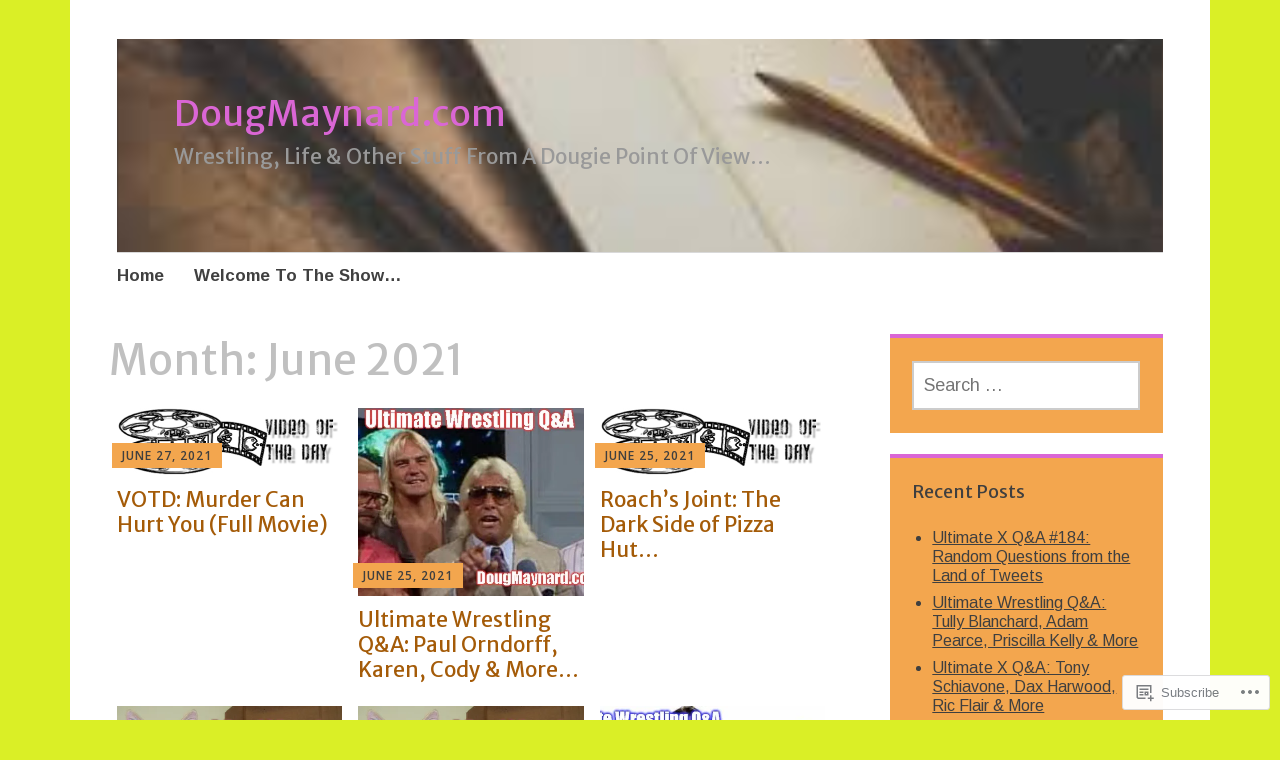

--- FILE ---
content_type: text/html; charset=UTF-8
request_url: https://dougmaynard.com/2021/06/
body_size: 23978
content:
<!DOCTYPE html>
<html lang="en">
	<head>
		<meta charset="UTF-8">
		<meta name="viewport" content="width=device-width, initial-scale=1">
		<link rel="profile" href="http://gmpg.org/xfn/11">
	<title>June 2021 &#8211; DougMaynard.com</title>
<script type="text/javascript">
  WebFontConfig = {"google":{"families":["Merriweather+Sans:r:latin,latin-ext","Arimo:r,i,b,bi:latin,latin-ext"]},"api_url":"https:\/\/fonts-api.wp.com\/css"};
  (function() {
    var wf = document.createElement('script');
    wf.src = '/wp-content/plugins/custom-fonts/js/webfont.js';
    wf.type = 'text/javascript';
    wf.async = 'true';
    var s = document.getElementsByTagName('script')[0];
    s.parentNode.insertBefore(wf, s);
	})();
</script><style id="jetpack-custom-fonts-css">.wf-active #infinite-handle span, .wf-active .comment-reply-link, .wf-active .edit-link, .wf-active .entry-footer a[rel="category tag"], .wf-active .entry-footer a[rel="tag"], .wf-active .entry-meta{font-family:"Arimo",sans-serif}.wf-active body, .wf-active button, .wf-active input, .wf-active select, .wf-active textarea{font-family:"Arimo",sans-serif}.wf-active .button, .wf-active .button-primary, .wf-active .button-secondary, .wf-active button, .wf-active input[type="button"], .wf-active input[type="reset"], .wf-active input[type="submit"]{font-family:"Arimo",sans-serif}.wf-active label{font-family:"Arimo",sans-serif}.wf-active .main-navigation{font-family:"Arimo",sans-serif}.wf-active .nav-next .meta-nav, .wf-active .nav-previous .meta-nav{font-family:"Arimo",sans-serif}.wf-active .page-links{font-family:"Arimo",sans-serif}.wf-active .comment-meta{font-family:"Arimo",sans-serif}.wf-active h1{font-style:normal;font-weight:400}.wf-active #reply-title, .wf-active .comments-title, .wf-active .widget-title, .wf-active .widgettitle, .wf-active .widget-title label, .wf-active h1, .wf-active h2, .wf-active h3, .wf-active h4, .wf-active h5, .wf-active h6{font-family:"Merriweather Sans",sans-serif;font-style:normal;font-weight:400}.wf-active h1{font-weight:400;font-style:normal}.wf-active #reply-title, .wf-active .comments-title, .wf-active .widget-title, .wf-active .widgettitle, .wf-active .widget-title label, .wf-active h2{font-weight:400;font-style:normal}.wf-active h3{font-weight:400;font-style:normal}.wf-active h4{font-weight:400;font-style:normal}.wf-active h5{font-weight:400;font-style:normal}.wf-active h6{font-weight:400;font-style:normal}.wf-active .site-title{font-family:"Merriweather Sans",sans-serif;font-weight:400;font-style:normal}.wf-active .site-description{font-style:normal;font-weight:400}.wf-active .archive .entry-title, .wf-active .blog .entry-title, .wf-active .search .entry-title{font-family:"Merriweather Sans",sans-serif;font-weight:400;font-style:normal}.wf-active .archive .apostrophe-2-featured .entry-title, .wf-active .blog .apostrophe-2-featured .entry-title, .wf-active .search .apostrophe-2-featured .entry-title{font-style:normal;font-weight:400}.wf-active .widget-title, .wf-active .widgettitle, .wf-active .widget-title label{font-style:normal;font-weight:400}.wf-active h1{font-style:normal;font-weight:400}</style>
<meta name='robots' content='max-image-preview:large' />

<!-- Async WordPress.com Remote Login -->
<script id="wpcom_remote_login_js">
var wpcom_remote_login_extra_auth = '';
function wpcom_remote_login_remove_dom_node_id( element_id ) {
	var dom_node = document.getElementById( element_id );
	if ( dom_node ) { dom_node.parentNode.removeChild( dom_node ); }
}
function wpcom_remote_login_remove_dom_node_classes( class_name ) {
	var dom_nodes = document.querySelectorAll( '.' + class_name );
	for ( var i = 0; i < dom_nodes.length; i++ ) {
		dom_nodes[ i ].parentNode.removeChild( dom_nodes[ i ] );
	}
}
function wpcom_remote_login_final_cleanup() {
	wpcom_remote_login_remove_dom_node_classes( "wpcom_remote_login_msg" );
	wpcom_remote_login_remove_dom_node_id( "wpcom_remote_login_key" );
	wpcom_remote_login_remove_dom_node_id( "wpcom_remote_login_validate" );
	wpcom_remote_login_remove_dom_node_id( "wpcom_remote_login_js" );
	wpcom_remote_login_remove_dom_node_id( "wpcom_request_access_iframe" );
	wpcom_remote_login_remove_dom_node_id( "wpcom_request_access_styles" );
}

// Watch for messages back from the remote login
window.addEventListener( "message", function( e ) {
	if ( e.origin === "https://r-login.wordpress.com" ) {
		var data = {};
		try {
			data = JSON.parse( e.data );
		} catch( e ) {
			wpcom_remote_login_final_cleanup();
			return;
		}

		if ( data.msg === 'LOGIN' ) {
			// Clean up the login check iframe
			wpcom_remote_login_remove_dom_node_id( "wpcom_remote_login_key" );

			var id_regex = new RegExp( /^[0-9]+$/ );
			var token_regex = new RegExp( /^.*|.*|.*$/ );
			if (
				token_regex.test( data.token )
				&& id_regex.test( data.wpcomid )
			) {
				// We have everything we need to ask for a login
				var script = document.createElement( "script" );
				script.setAttribute( "id", "wpcom_remote_login_validate" );
				script.src = '/remote-login.php?wpcom_remote_login=validate'
					+ '&wpcomid=' + data.wpcomid
					+ '&token=' + encodeURIComponent( data.token )
					+ '&host=' + window.location.protocol
					+ '//' + window.location.hostname
					+ '&postid=7570'
					+ '&is_singular=';
				document.body.appendChild( script );
			}

			return;
		}

		// Safari ITP, not logged in, so redirect
		if ( data.msg === 'LOGIN-REDIRECT' ) {
			window.location = 'https://wordpress.com/log-in?redirect_to=' + window.location.href;
			return;
		}

		// Safari ITP, storage access failed, remove the request
		if ( data.msg === 'LOGIN-REMOVE' ) {
			var css_zap = 'html { -webkit-transition: margin-top 1s; transition: margin-top 1s; } /* 9001 */ html { margin-top: 0 !important; } * html body { margin-top: 0 !important; } @media screen and ( max-width: 782px ) { html { margin-top: 0 !important; } * html body { margin-top: 0 !important; } }';
			var style_zap = document.createElement( 'style' );
			style_zap.type = 'text/css';
			style_zap.appendChild( document.createTextNode( css_zap ) );
			document.body.appendChild( style_zap );

			var e = document.getElementById( 'wpcom_request_access_iframe' );
			e.parentNode.removeChild( e );

			document.cookie = 'wordpress_com_login_access=denied; path=/; max-age=31536000';

			return;
		}

		// Safari ITP
		if ( data.msg === 'REQUEST_ACCESS' ) {
			console.log( 'request access: safari' );

			// Check ITP iframe enable/disable knob
			if ( wpcom_remote_login_extra_auth !== 'safari_itp_iframe' ) {
				return;
			}

			// If we are in a "private window" there is no ITP.
			var private_window = false;
			try {
				var opendb = window.openDatabase( null, null, null, null );
			} catch( e ) {
				private_window = true;
			}

			if ( private_window ) {
				console.log( 'private window' );
				return;
			}

			var iframe = document.createElement( 'iframe' );
			iframe.id = 'wpcom_request_access_iframe';
			iframe.setAttribute( 'scrolling', 'no' );
			iframe.setAttribute( 'sandbox', 'allow-storage-access-by-user-activation allow-scripts allow-same-origin allow-top-navigation-by-user-activation' );
			iframe.src = 'https://r-login.wordpress.com/remote-login.php?wpcom_remote_login=request_access&origin=' + encodeURIComponent( data.origin ) + '&wpcomid=' + encodeURIComponent( data.wpcomid );

			var css = 'html { -webkit-transition: margin-top 1s; transition: margin-top 1s; } /* 9001 */ html { margin-top: 46px !important; } * html body { margin-top: 46px !important; } @media screen and ( max-width: 660px ) { html { margin-top: 71px !important; } * html body { margin-top: 71px !important; } #wpcom_request_access_iframe { display: block; height: 71px !important; } } #wpcom_request_access_iframe { border: 0px; height: 46px; position: fixed; top: 0; left: 0; width: 100%; min-width: 100%; z-index: 99999; background: #23282d; } ';

			var style = document.createElement( 'style' );
			style.type = 'text/css';
			style.id = 'wpcom_request_access_styles';
			style.appendChild( document.createTextNode( css ) );
			document.body.appendChild( style );

			document.body.appendChild( iframe );
		}

		if ( data.msg === 'DONE' ) {
			wpcom_remote_login_final_cleanup();
		}
	}
}, false );

// Inject the remote login iframe after the page has had a chance to load
// more critical resources
window.addEventListener( "DOMContentLoaded", function( e ) {
	var iframe = document.createElement( "iframe" );
	iframe.style.display = "none";
	iframe.setAttribute( "scrolling", "no" );
	iframe.setAttribute( "id", "wpcom_remote_login_key" );
	iframe.src = "https://r-login.wordpress.com/remote-login.php"
		+ "?wpcom_remote_login=key"
		+ "&origin=aHR0cHM6Ly9kb3VnbWF5bmFyZC5jb20%3D"
		+ "&wpcomid=48277238"
		+ "&time=" + Math.floor( Date.now() / 1000 );
	document.body.appendChild( iframe );
}, false );
</script>
<link rel='dns-prefetch' href='//s0.wp.com' />
<link rel='dns-prefetch' href='//fonts-api.wp.com' />
<link rel="alternate" type="application/rss+xml" title="DougMaynard.com &raquo; Feed" href="https://dougmaynard.com/feed/" />
<link rel="alternate" type="application/rss+xml" title="DougMaynard.com &raquo; Comments Feed" href="https://dougmaynard.com/comments/feed/" />
	<script type="text/javascript">
		/* <![CDATA[ */
		function addLoadEvent(func) {
			var oldonload = window.onload;
			if (typeof window.onload != 'function') {
				window.onload = func;
			} else {
				window.onload = function () {
					oldonload();
					func();
				}
			}
		}
		/* ]]> */
	</script>
	<link crossorigin='anonymous' rel='stylesheet' id='all-css-0-1' href='/wp-content/mu-plugins/jetpack-plugin/sun/modules/infinite-scroll/infinity.css?m=1753279645i&cssminify=yes' type='text/css' media='all' />
<style id='wp-emoji-styles-inline-css'>

	img.wp-smiley, img.emoji {
		display: inline !important;
		border: none !important;
		box-shadow: none !important;
		height: 1em !important;
		width: 1em !important;
		margin: 0 0.07em !important;
		vertical-align: -0.1em !important;
		background: none !important;
		padding: 0 !important;
	}
/*# sourceURL=wp-emoji-styles-inline-css */
</style>
<link crossorigin='anonymous' rel='stylesheet' id='all-css-2-1' href='/wp-content/plugins/gutenberg-core/v22.2.0/build/styles/block-library/style.css?m=1764855221i&cssminify=yes' type='text/css' media='all' />
<style id='wp-block-library-inline-css'>
.has-text-align-justify {
	text-align:justify;
}
.has-text-align-justify{text-align:justify;}

/*# sourceURL=wp-block-library-inline-css */
</style><style id='global-styles-inline-css'>
:root{--wp--preset--aspect-ratio--square: 1;--wp--preset--aspect-ratio--4-3: 4/3;--wp--preset--aspect-ratio--3-4: 3/4;--wp--preset--aspect-ratio--3-2: 3/2;--wp--preset--aspect-ratio--2-3: 2/3;--wp--preset--aspect-ratio--16-9: 16/9;--wp--preset--aspect-ratio--9-16: 9/16;--wp--preset--color--black: #404040;--wp--preset--color--cyan-bluish-gray: #abb8c3;--wp--preset--color--white: #ffffff;--wp--preset--color--pale-pink: #f78da7;--wp--preset--color--vivid-red: #cf2e2e;--wp--preset--color--luminous-vivid-orange: #ff6900;--wp--preset--color--luminous-vivid-amber: #fcb900;--wp--preset--color--light-green-cyan: #7bdcb5;--wp--preset--color--vivid-green-cyan: #00d084;--wp--preset--color--pale-cyan-blue: #8ed1fc;--wp--preset--color--vivid-cyan-blue: #0693e3;--wp--preset--color--vivid-purple: #9b51e0;--wp--preset--color--dark-gray: #686868;--wp--preset--color--medium-gray: #999999;--wp--preset--color--light-gray: #d9d9d9;--wp--preset--color--blue: #159ae7;--wp--preset--color--dark-blue: #362e77;--wp--preset--gradient--vivid-cyan-blue-to-vivid-purple: linear-gradient(135deg,rgb(6,147,227) 0%,rgb(155,81,224) 100%);--wp--preset--gradient--light-green-cyan-to-vivid-green-cyan: linear-gradient(135deg,rgb(122,220,180) 0%,rgb(0,208,130) 100%);--wp--preset--gradient--luminous-vivid-amber-to-luminous-vivid-orange: linear-gradient(135deg,rgb(252,185,0) 0%,rgb(255,105,0) 100%);--wp--preset--gradient--luminous-vivid-orange-to-vivid-red: linear-gradient(135deg,rgb(255,105,0) 0%,rgb(207,46,46) 100%);--wp--preset--gradient--very-light-gray-to-cyan-bluish-gray: linear-gradient(135deg,rgb(238,238,238) 0%,rgb(169,184,195) 100%);--wp--preset--gradient--cool-to-warm-spectrum: linear-gradient(135deg,rgb(74,234,220) 0%,rgb(151,120,209) 20%,rgb(207,42,186) 40%,rgb(238,44,130) 60%,rgb(251,105,98) 80%,rgb(254,248,76) 100%);--wp--preset--gradient--blush-light-purple: linear-gradient(135deg,rgb(255,206,236) 0%,rgb(152,150,240) 100%);--wp--preset--gradient--blush-bordeaux: linear-gradient(135deg,rgb(254,205,165) 0%,rgb(254,45,45) 50%,rgb(107,0,62) 100%);--wp--preset--gradient--luminous-dusk: linear-gradient(135deg,rgb(255,203,112) 0%,rgb(199,81,192) 50%,rgb(65,88,208) 100%);--wp--preset--gradient--pale-ocean: linear-gradient(135deg,rgb(255,245,203) 0%,rgb(182,227,212) 50%,rgb(51,167,181) 100%);--wp--preset--gradient--electric-grass: linear-gradient(135deg,rgb(202,248,128) 0%,rgb(113,206,126) 100%);--wp--preset--gradient--midnight: linear-gradient(135deg,rgb(2,3,129) 0%,rgb(40,116,252) 100%);--wp--preset--font-size--small: 13px;--wp--preset--font-size--medium: 20px;--wp--preset--font-size--large: 36px;--wp--preset--font-size--x-large: 42px;--wp--preset--font-family--albert-sans: 'Albert Sans', sans-serif;--wp--preset--font-family--alegreya: Alegreya, serif;--wp--preset--font-family--arvo: Arvo, serif;--wp--preset--font-family--bodoni-moda: 'Bodoni Moda', serif;--wp--preset--font-family--bricolage-grotesque: 'Bricolage Grotesque', sans-serif;--wp--preset--font-family--cabin: Cabin, sans-serif;--wp--preset--font-family--chivo: Chivo, sans-serif;--wp--preset--font-family--commissioner: Commissioner, sans-serif;--wp--preset--font-family--cormorant: Cormorant, serif;--wp--preset--font-family--courier-prime: 'Courier Prime', monospace;--wp--preset--font-family--crimson-pro: 'Crimson Pro', serif;--wp--preset--font-family--dm-mono: 'DM Mono', monospace;--wp--preset--font-family--dm-sans: 'DM Sans', sans-serif;--wp--preset--font-family--dm-serif-display: 'DM Serif Display', serif;--wp--preset--font-family--domine: Domine, serif;--wp--preset--font-family--eb-garamond: 'EB Garamond', serif;--wp--preset--font-family--epilogue: Epilogue, sans-serif;--wp--preset--font-family--fahkwang: Fahkwang, sans-serif;--wp--preset--font-family--figtree: Figtree, sans-serif;--wp--preset--font-family--fira-sans: 'Fira Sans', sans-serif;--wp--preset--font-family--fjalla-one: 'Fjalla One', sans-serif;--wp--preset--font-family--fraunces: Fraunces, serif;--wp--preset--font-family--gabarito: Gabarito, system-ui;--wp--preset--font-family--ibm-plex-mono: 'IBM Plex Mono', monospace;--wp--preset--font-family--ibm-plex-sans: 'IBM Plex Sans', sans-serif;--wp--preset--font-family--ibarra-real-nova: 'Ibarra Real Nova', serif;--wp--preset--font-family--instrument-serif: 'Instrument Serif', serif;--wp--preset--font-family--inter: Inter, sans-serif;--wp--preset--font-family--josefin-sans: 'Josefin Sans', sans-serif;--wp--preset--font-family--jost: Jost, sans-serif;--wp--preset--font-family--libre-baskerville: 'Libre Baskerville', serif;--wp--preset--font-family--libre-franklin: 'Libre Franklin', sans-serif;--wp--preset--font-family--literata: Literata, serif;--wp--preset--font-family--lora: Lora, serif;--wp--preset--font-family--merriweather: Merriweather, serif;--wp--preset--font-family--montserrat: Montserrat, sans-serif;--wp--preset--font-family--newsreader: Newsreader, serif;--wp--preset--font-family--noto-sans-mono: 'Noto Sans Mono', sans-serif;--wp--preset--font-family--nunito: Nunito, sans-serif;--wp--preset--font-family--open-sans: 'Open Sans', sans-serif;--wp--preset--font-family--overpass: Overpass, sans-serif;--wp--preset--font-family--pt-serif: 'PT Serif', serif;--wp--preset--font-family--petrona: Petrona, serif;--wp--preset--font-family--piazzolla: Piazzolla, serif;--wp--preset--font-family--playfair-display: 'Playfair Display', serif;--wp--preset--font-family--plus-jakarta-sans: 'Plus Jakarta Sans', sans-serif;--wp--preset--font-family--poppins: Poppins, sans-serif;--wp--preset--font-family--raleway: Raleway, sans-serif;--wp--preset--font-family--roboto: Roboto, sans-serif;--wp--preset--font-family--roboto-slab: 'Roboto Slab', serif;--wp--preset--font-family--rubik: Rubik, sans-serif;--wp--preset--font-family--rufina: Rufina, serif;--wp--preset--font-family--sora: Sora, sans-serif;--wp--preset--font-family--source-sans-3: 'Source Sans 3', sans-serif;--wp--preset--font-family--source-serif-4: 'Source Serif 4', serif;--wp--preset--font-family--space-mono: 'Space Mono', monospace;--wp--preset--font-family--syne: Syne, sans-serif;--wp--preset--font-family--texturina: Texturina, serif;--wp--preset--font-family--urbanist: Urbanist, sans-serif;--wp--preset--font-family--work-sans: 'Work Sans', sans-serif;--wp--preset--spacing--20: 0.44rem;--wp--preset--spacing--30: 0.67rem;--wp--preset--spacing--40: 1rem;--wp--preset--spacing--50: 1.5rem;--wp--preset--spacing--60: 2.25rem;--wp--preset--spacing--70: 3.38rem;--wp--preset--spacing--80: 5.06rem;--wp--preset--shadow--natural: 6px 6px 9px rgba(0, 0, 0, 0.2);--wp--preset--shadow--deep: 12px 12px 50px rgba(0, 0, 0, 0.4);--wp--preset--shadow--sharp: 6px 6px 0px rgba(0, 0, 0, 0.2);--wp--preset--shadow--outlined: 6px 6px 0px -3px rgb(255, 255, 255), 6px 6px rgb(0, 0, 0);--wp--preset--shadow--crisp: 6px 6px 0px rgb(0, 0, 0);}:where(.is-layout-flex){gap: 0.5em;}:where(.is-layout-grid){gap: 0.5em;}body .is-layout-flex{display: flex;}.is-layout-flex{flex-wrap: wrap;align-items: center;}.is-layout-flex > :is(*, div){margin: 0;}body .is-layout-grid{display: grid;}.is-layout-grid > :is(*, div){margin: 0;}:where(.wp-block-columns.is-layout-flex){gap: 2em;}:where(.wp-block-columns.is-layout-grid){gap: 2em;}:where(.wp-block-post-template.is-layout-flex){gap: 1.25em;}:where(.wp-block-post-template.is-layout-grid){gap: 1.25em;}.has-black-color{color: var(--wp--preset--color--black) !important;}.has-cyan-bluish-gray-color{color: var(--wp--preset--color--cyan-bluish-gray) !important;}.has-white-color{color: var(--wp--preset--color--white) !important;}.has-pale-pink-color{color: var(--wp--preset--color--pale-pink) !important;}.has-vivid-red-color{color: var(--wp--preset--color--vivid-red) !important;}.has-luminous-vivid-orange-color{color: var(--wp--preset--color--luminous-vivid-orange) !important;}.has-luminous-vivid-amber-color{color: var(--wp--preset--color--luminous-vivid-amber) !important;}.has-light-green-cyan-color{color: var(--wp--preset--color--light-green-cyan) !important;}.has-vivid-green-cyan-color{color: var(--wp--preset--color--vivid-green-cyan) !important;}.has-pale-cyan-blue-color{color: var(--wp--preset--color--pale-cyan-blue) !important;}.has-vivid-cyan-blue-color{color: var(--wp--preset--color--vivid-cyan-blue) !important;}.has-vivid-purple-color{color: var(--wp--preset--color--vivid-purple) !important;}.has-black-background-color{background-color: var(--wp--preset--color--black) !important;}.has-cyan-bluish-gray-background-color{background-color: var(--wp--preset--color--cyan-bluish-gray) !important;}.has-white-background-color{background-color: var(--wp--preset--color--white) !important;}.has-pale-pink-background-color{background-color: var(--wp--preset--color--pale-pink) !important;}.has-vivid-red-background-color{background-color: var(--wp--preset--color--vivid-red) !important;}.has-luminous-vivid-orange-background-color{background-color: var(--wp--preset--color--luminous-vivid-orange) !important;}.has-luminous-vivid-amber-background-color{background-color: var(--wp--preset--color--luminous-vivid-amber) !important;}.has-light-green-cyan-background-color{background-color: var(--wp--preset--color--light-green-cyan) !important;}.has-vivid-green-cyan-background-color{background-color: var(--wp--preset--color--vivid-green-cyan) !important;}.has-pale-cyan-blue-background-color{background-color: var(--wp--preset--color--pale-cyan-blue) !important;}.has-vivid-cyan-blue-background-color{background-color: var(--wp--preset--color--vivid-cyan-blue) !important;}.has-vivid-purple-background-color{background-color: var(--wp--preset--color--vivid-purple) !important;}.has-black-border-color{border-color: var(--wp--preset--color--black) !important;}.has-cyan-bluish-gray-border-color{border-color: var(--wp--preset--color--cyan-bluish-gray) !important;}.has-white-border-color{border-color: var(--wp--preset--color--white) !important;}.has-pale-pink-border-color{border-color: var(--wp--preset--color--pale-pink) !important;}.has-vivid-red-border-color{border-color: var(--wp--preset--color--vivid-red) !important;}.has-luminous-vivid-orange-border-color{border-color: var(--wp--preset--color--luminous-vivid-orange) !important;}.has-luminous-vivid-amber-border-color{border-color: var(--wp--preset--color--luminous-vivid-amber) !important;}.has-light-green-cyan-border-color{border-color: var(--wp--preset--color--light-green-cyan) !important;}.has-vivid-green-cyan-border-color{border-color: var(--wp--preset--color--vivid-green-cyan) !important;}.has-pale-cyan-blue-border-color{border-color: var(--wp--preset--color--pale-cyan-blue) !important;}.has-vivid-cyan-blue-border-color{border-color: var(--wp--preset--color--vivid-cyan-blue) !important;}.has-vivid-purple-border-color{border-color: var(--wp--preset--color--vivid-purple) !important;}.has-vivid-cyan-blue-to-vivid-purple-gradient-background{background: var(--wp--preset--gradient--vivid-cyan-blue-to-vivid-purple) !important;}.has-light-green-cyan-to-vivid-green-cyan-gradient-background{background: var(--wp--preset--gradient--light-green-cyan-to-vivid-green-cyan) !important;}.has-luminous-vivid-amber-to-luminous-vivid-orange-gradient-background{background: var(--wp--preset--gradient--luminous-vivid-amber-to-luminous-vivid-orange) !important;}.has-luminous-vivid-orange-to-vivid-red-gradient-background{background: var(--wp--preset--gradient--luminous-vivid-orange-to-vivid-red) !important;}.has-very-light-gray-to-cyan-bluish-gray-gradient-background{background: var(--wp--preset--gradient--very-light-gray-to-cyan-bluish-gray) !important;}.has-cool-to-warm-spectrum-gradient-background{background: var(--wp--preset--gradient--cool-to-warm-spectrum) !important;}.has-blush-light-purple-gradient-background{background: var(--wp--preset--gradient--blush-light-purple) !important;}.has-blush-bordeaux-gradient-background{background: var(--wp--preset--gradient--blush-bordeaux) !important;}.has-luminous-dusk-gradient-background{background: var(--wp--preset--gradient--luminous-dusk) !important;}.has-pale-ocean-gradient-background{background: var(--wp--preset--gradient--pale-ocean) !important;}.has-electric-grass-gradient-background{background: var(--wp--preset--gradient--electric-grass) !important;}.has-midnight-gradient-background{background: var(--wp--preset--gradient--midnight) !important;}.has-small-font-size{font-size: var(--wp--preset--font-size--small) !important;}.has-medium-font-size{font-size: var(--wp--preset--font-size--medium) !important;}.has-large-font-size{font-size: var(--wp--preset--font-size--large) !important;}.has-x-large-font-size{font-size: var(--wp--preset--font-size--x-large) !important;}.has-albert-sans-font-family{font-family: var(--wp--preset--font-family--albert-sans) !important;}.has-alegreya-font-family{font-family: var(--wp--preset--font-family--alegreya) !important;}.has-arvo-font-family{font-family: var(--wp--preset--font-family--arvo) !important;}.has-bodoni-moda-font-family{font-family: var(--wp--preset--font-family--bodoni-moda) !important;}.has-bricolage-grotesque-font-family{font-family: var(--wp--preset--font-family--bricolage-grotesque) !important;}.has-cabin-font-family{font-family: var(--wp--preset--font-family--cabin) !important;}.has-chivo-font-family{font-family: var(--wp--preset--font-family--chivo) !important;}.has-commissioner-font-family{font-family: var(--wp--preset--font-family--commissioner) !important;}.has-cormorant-font-family{font-family: var(--wp--preset--font-family--cormorant) !important;}.has-courier-prime-font-family{font-family: var(--wp--preset--font-family--courier-prime) !important;}.has-crimson-pro-font-family{font-family: var(--wp--preset--font-family--crimson-pro) !important;}.has-dm-mono-font-family{font-family: var(--wp--preset--font-family--dm-mono) !important;}.has-dm-sans-font-family{font-family: var(--wp--preset--font-family--dm-sans) !important;}.has-dm-serif-display-font-family{font-family: var(--wp--preset--font-family--dm-serif-display) !important;}.has-domine-font-family{font-family: var(--wp--preset--font-family--domine) !important;}.has-eb-garamond-font-family{font-family: var(--wp--preset--font-family--eb-garamond) !important;}.has-epilogue-font-family{font-family: var(--wp--preset--font-family--epilogue) !important;}.has-fahkwang-font-family{font-family: var(--wp--preset--font-family--fahkwang) !important;}.has-figtree-font-family{font-family: var(--wp--preset--font-family--figtree) !important;}.has-fira-sans-font-family{font-family: var(--wp--preset--font-family--fira-sans) !important;}.has-fjalla-one-font-family{font-family: var(--wp--preset--font-family--fjalla-one) !important;}.has-fraunces-font-family{font-family: var(--wp--preset--font-family--fraunces) !important;}.has-gabarito-font-family{font-family: var(--wp--preset--font-family--gabarito) !important;}.has-ibm-plex-mono-font-family{font-family: var(--wp--preset--font-family--ibm-plex-mono) !important;}.has-ibm-plex-sans-font-family{font-family: var(--wp--preset--font-family--ibm-plex-sans) !important;}.has-ibarra-real-nova-font-family{font-family: var(--wp--preset--font-family--ibarra-real-nova) !important;}.has-instrument-serif-font-family{font-family: var(--wp--preset--font-family--instrument-serif) !important;}.has-inter-font-family{font-family: var(--wp--preset--font-family--inter) !important;}.has-josefin-sans-font-family{font-family: var(--wp--preset--font-family--josefin-sans) !important;}.has-jost-font-family{font-family: var(--wp--preset--font-family--jost) !important;}.has-libre-baskerville-font-family{font-family: var(--wp--preset--font-family--libre-baskerville) !important;}.has-libre-franklin-font-family{font-family: var(--wp--preset--font-family--libre-franklin) !important;}.has-literata-font-family{font-family: var(--wp--preset--font-family--literata) !important;}.has-lora-font-family{font-family: var(--wp--preset--font-family--lora) !important;}.has-merriweather-font-family{font-family: var(--wp--preset--font-family--merriweather) !important;}.has-montserrat-font-family{font-family: var(--wp--preset--font-family--montserrat) !important;}.has-newsreader-font-family{font-family: var(--wp--preset--font-family--newsreader) !important;}.has-noto-sans-mono-font-family{font-family: var(--wp--preset--font-family--noto-sans-mono) !important;}.has-nunito-font-family{font-family: var(--wp--preset--font-family--nunito) !important;}.has-open-sans-font-family{font-family: var(--wp--preset--font-family--open-sans) !important;}.has-overpass-font-family{font-family: var(--wp--preset--font-family--overpass) !important;}.has-pt-serif-font-family{font-family: var(--wp--preset--font-family--pt-serif) !important;}.has-petrona-font-family{font-family: var(--wp--preset--font-family--petrona) !important;}.has-piazzolla-font-family{font-family: var(--wp--preset--font-family--piazzolla) !important;}.has-playfair-display-font-family{font-family: var(--wp--preset--font-family--playfair-display) !important;}.has-plus-jakarta-sans-font-family{font-family: var(--wp--preset--font-family--plus-jakarta-sans) !important;}.has-poppins-font-family{font-family: var(--wp--preset--font-family--poppins) !important;}.has-raleway-font-family{font-family: var(--wp--preset--font-family--raleway) !important;}.has-roboto-font-family{font-family: var(--wp--preset--font-family--roboto) !important;}.has-roboto-slab-font-family{font-family: var(--wp--preset--font-family--roboto-slab) !important;}.has-rubik-font-family{font-family: var(--wp--preset--font-family--rubik) !important;}.has-rufina-font-family{font-family: var(--wp--preset--font-family--rufina) !important;}.has-sora-font-family{font-family: var(--wp--preset--font-family--sora) !important;}.has-source-sans-3-font-family{font-family: var(--wp--preset--font-family--source-sans-3) !important;}.has-source-serif-4-font-family{font-family: var(--wp--preset--font-family--source-serif-4) !important;}.has-space-mono-font-family{font-family: var(--wp--preset--font-family--space-mono) !important;}.has-syne-font-family{font-family: var(--wp--preset--font-family--syne) !important;}.has-texturina-font-family{font-family: var(--wp--preset--font-family--texturina) !important;}.has-urbanist-font-family{font-family: var(--wp--preset--font-family--urbanist) !important;}.has-work-sans-font-family{font-family: var(--wp--preset--font-family--work-sans) !important;}
/*# sourceURL=global-styles-inline-css */
</style>

<style id='classic-theme-styles-inline-css'>
/*! This file is auto-generated */
.wp-block-button__link{color:#fff;background-color:#32373c;border-radius:9999px;box-shadow:none;text-decoration:none;padding:calc(.667em + 2px) calc(1.333em + 2px);font-size:1.125em}.wp-block-file__button{background:#32373c;color:#fff;text-decoration:none}
/*# sourceURL=/wp-includes/css/classic-themes.min.css */
</style>
<link crossorigin='anonymous' rel='stylesheet' id='all-css-4-1' href='/_static/??-eJyNj9sKwjAMhl/ILGxuHi7ER5GtC9rZQ2hah29vx0QFRb0JSfi+nwRHBuVdJBeRTTpqJ6h8Z7w6C1ZFuSlKEG3ZEAS6FDX2WuKDAIlXQ4USWeBLkE3wzAqU95bbOBGWet2SIZuxb9rI2YGu40AikKvVyUI8ZVHevHmNnDps2UsMnk8EFWYO5zv/Vn7+M1DkVp3vM0pyeNBO4ZEcBZ0F+dxOmXu7K9fNslpvV3Uz3AAhnIxQ&cssminify=yes' type='text/css' media='all' />
<link rel='stylesheet' id='apostrophe-2-fonts-css' href='https://fonts-api.wp.com/css?family=PT+Serif%3A400%2C400italic%2C700%2C700italic%7COpen+Sans%3A300%2C300italic%2C400%2C400italic%2C600%2C600italic%2C700%2C700italic%2C800%2C800italic&#038;subset=latin%2Clatin-ext%2Ccyrillic' media='all' />
<link crossorigin='anonymous' rel='stylesheet' id='all-css-6-1' href='/_static/??-eJx9y0sOwjAMRdENYazyEe0AsZbUMmlQEluxo4rdU2Zlwuxd6R1cFUiqc3X0hQsbap8xqJg30YXhhKkSmr8zw6ok5UhmB9y50kFzj6kaNp6zxG1G3F67/IciC2Sh4EnqT8Azh9S+9FHuw3WYzpfbOE6vD0I/Qq0=&cssminify=yes' type='text/css' media='all' />
<link crossorigin='anonymous' rel='stylesheet' id='print-css-7-1' href='/wp-content/mu-plugins/global-print/global-print.css?m=1465851035i&cssminify=yes' type='text/css' media='print' />
<style id='jetpack-global-styles-frontend-style-inline-css'>
:root { --font-headings: unset; --font-base: unset; --font-headings-default: -apple-system,BlinkMacSystemFont,"Segoe UI",Roboto,Oxygen-Sans,Ubuntu,Cantarell,"Helvetica Neue",sans-serif; --font-base-default: -apple-system,BlinkMacSystemFont,"Segoe UI",Roboto,Oxygen-Sans,Ubuntu,Cantarell,"Helvetica Neue",sans-serif;}
/*# sourceURL=jetpack-global-styles-frontend-style-inline-css */
</style>
<link crossorigin='anonymous' rel='stylesheet' id='all-css-10-1' href='/wp-content/themes/h4/global.css?m=1420737423i&cssminify=yes' type='text/css' media='all' />
<script type="text/javascript" id="wpcom-actionbar-placeholder-js-extra">
/* <![CDATA[ */
var actionbardata = {"siteID":"48277238","postID":"0","siteURL":"https://dougmaynard.com","xhrURL":"https://dougmaynard.com/wp-admin/admin-ajax.php","nonce":"71a014318e","isLoggedIn":"","statusMessage":"","subsEmailDefault":"instantly","proxyScriptUrl":"https://s0.wp.com/wp-content/js/wpcom-proxy-request.js?m=1513050504i&amp;ver=20211021","i18n":{"followedText":"New posts from this site will now appear in your \u003Ca href=\"https://wordpress.com/reader\"\u003EReader\u003C/a\u003E","foldBar":"Collapse this bar","unfoldBar":"Expand this bar","shortLinkCopied":"Shortlink copied to clipboard."}};
//# sourceURL=wpcom-actionbar-placeholder-js-extra
/* ]]> */
</script>
<script type="text/javascript" id="jetpack-mu-wpcom-settings-js-before">
/* <![CDATA[ */
var JETPACK_MU_WPCOM_SETTINGS = {"assetsUrl":"https://s0.wp.com/wp-content/mu-plugins/jetpack-mu-wpcom-plugin/sun/jetpack_vendor/automattic/jetpack-mu-wpcom/src/build/"};
//# sourceURL=jetpack-mu-wpcom-settings-js-before
/* ]]> */
</script>
<script crossorigin='anonymous' type='text/javascript'  src='/_static/??-eJzTLy/QTc7PK0nNK9HPKtYvyinRLSjKr6jUyyrW0QfKZeYl55SmpBaDJLMKS1OLKqGUXm5mHkFFurmZ6UWJJalQxfa5tobmRgamxgZmFpZZACbyLJI='></script>
<script type="text/javascript" id="rlt-proxy-js-after">
/* <![CDATA[ */
	rltInitialize( {"token":null,"iframeOrigins":["https:\/\/widgets.wp.com"]} );
//# sourceURL=rlt-proxy-js-after
/* ]]> */
</script>
<link rel="EditURI" type="application/rsd+xml" title="RSD" href="https://tossingsalt.wordpress.com/xmlrpc.php?rsd" />
<meta name="generator" content="WordPress.com" />

<!-- Jetpack Open Graph Tags -->
<meta property="og:type" content="website" />
<meta property="og:title" content="June 2021 &#8211; DougMaynard.com" />
<meta property="og:site_name" content="DougMaynard.com" />
<meta property="og:image" content="https://dougmaynard.com/wp-content/uploads/2019/12/cropped-00-1-1-12-1-a-lep.jpg?w=199" />
<meta property="og:image:width" content="200" />
<meta property="og:image:height" content="200" />
<meta property="og:image:alt" content="" />
<meta property="og:locale" content="en_US" />
<meta name="twitter:creator" content="@doug28352" />
<meta name="twitter:site" content="@doug28352" />

<!-- End Jetpack Open Graph Tags -->
<link rel='openid.server' href='https://dougmaynard.com/?openidserver=1' />
<link rel='openid.delegate' href='https://dougmaynard.com/' />
<link rel="search" type="application/opensearchdescription+xml" href="https://dougmaynard.com/osd.xml" title="DougMaynard.com" />
<link rel="search" type="application/opensearchdescription+xml" href="https://s1.wp.com/opensearch.xml" title="WordPress.com" />
<meta name="theme-color" content="#daef26" />
<style type="text/css">.recentcomments a{display:inline !important;padding:0 !important;margin:0 !important;}</style>		<style type="text/css">
			.recentcomments a {
				display: inline !important;
				padding: 0 !important;
				margin: 0 !important;
			}

			table.recentcommentsavatartop img.avatar, table.recentcommentsavatarend img.avatar {
				border: 0px;
				margin: 0;
			}

			table.recentcommentsavatartop a, table.recentcommentsavatarend a {
				border: 0px !important;
				background-color: transparent !important;
			}

			td.recentcommentsavatarend, td.recentcommentsavatartop {
				padding: 0px 0px 1px 0px;
				margin: 0px;
			}

			td.recentcommentstextend {
				border: none !important;
				padding: 0px 0px 2px 10px;
			}

			.rtl td.recentcommentstextend {
				padding: 0px 10px 2px 0px;
			}

			td.recentcommentstexttop {
				border: none;
				padding: 0px 0px 0px 10px;
			}

			.rtl td.recentcommentstexttop {
				padding: 0px 10px 0px 0px;
			}
		</style>
		<meta name="description" content="15 posts published by doug28352 during June 2021" />
		<style type="text/css" id="apostrophe-2-header-css">
				.site-branding {
			background: url('https://dougmaynard.com/wp-content/uploads/2017/07/images-1.jpg') center center;
			background-size: cover;
			min-height: 200px;
			padding: 3em;
		}
				</style>
		<style type="text/css" id="custom-background-css">
body.custom-background { background-color: #daef26; }
</style>
	<style type="text/css" id="custom-colors-css">.entry-meta a, .entry-meta span, .edit-link a, .comment-reply-link a, .entry-footer a[rel="tag"] a,
			.entry-footer a[rel="category tag"] a, #infinite-handle span a,
			.widget-area .sidebar-primary aside .widgettitle,
			.widget-area .sidebar-primary aside .widget-title,
			.widget-area .sidebar-primary aside .widget-title label,
			.widget-area .sidebar-primary aside,
			.widget-area .sidebar-primary aside a { color: #3F3F3F;}
.widget-area .sidebar-primary aside.widget_goodreads a { color: #6D6D6D;}
.widget-area .sidebar-primary aside.jetpack_widget_social_icons ul a:hover { color: #232323;}
.sticky .entry-meta a, .sticky .entry-meta::before, .featured-content .entry-meta .posted-on a { color: #000000;}
body { background-color: #daef26;}
.infinite-container { background-color: #daef26;}
a, .main-navigation a:hover, .apostrophe-2-social li:hover a::before, .archive .entry-title a, .blog .entry-title a, .search .entry-title a,
		 .site-title a:hover { color: #A45B08;}
.widget-area .sidebar-primary aside { background-color: #F3A64E;}
.entry-meta .posted-on,
		  .entry-meta .byline,
		  .sticky .entry-meta,
		  .comment-reply-link,
		  .entry-footer a[rel="tag"],
		  #infinite-handle span { background-color: #F3A64E;}
button,
		  input[type="button"],
		  input[type="reset"],
		  input[type="submit"] { color: #A45B08;}
button,
		  input[type="button"],
		  input[type="reset"],
		  input[type="submit"],
		  .button-primary,
		  .button,
		  .button-secondary,
		  .apostrophe-2-navigation .current_page_item a,
		  .apostrophe-2-navigation .current-menu-item a,
		  .apostrophe-2-navigation .current-post-ancestor a,
		  .apostrophe-2-navigation .current-menu-ancestor a,
		  .apostrophe-2-navigation .current-menu-parent a,
		  .apostrophe-2-navigation .current-post-parent a { border-color: #f3a64e;}
input[type="text"]:focus,
		  input[type="email"]:focus,
		  input[type="url"]:focus,
		  input[type="password"]:focus,
		  input[type="search"]:focus,
		  textarea:focus { color: #f3a64e;}
input[type="text"]:focus,
		  input[type="email"]:focus,
		  input[type="url"]:focus,
		  input[type="password"]:focus,
		  input[type="search"]:focus,
		  textarea:focus { border-color: #f3a64e;}
.sidebar-primary button,
		  .sidebar-primary input[type="button"],
		  .sidebar-primary input[type="reset"],
		  .sidebar-primary input[type="submit"] { color: #000000;}
.sidebar-primary button:hover,
  		  .sidebar-primary button:focus,
		  .sidebar-primary input[type="button"]:focus,
		  .sidebar-primary input[type="button"]:hover,
		  .sidebar-primary input[type="reset"]:focus,
		  .sidebar-primary input[type="reset"]:hover,
		  .sidebar-primary input[type="submit"]:focus,
		  .sidebar-primary input[type="submit"]:hover,
		  #subscribe-blog input[type="submit"]:focus,
		  #subscribe-blog input[type="submit"]:hover { color: #0A0400;}
.sidebar-primary button:hover,
		  .sidebar-primary input[type="button"]:hover,
		  .sidebar-primary input[type="reset"]:hover,
		  .sidebar-primary input[type="submit"]:hover { border-color: #381C00;}
.sidebar-primary button:hover,
		  .sidebar-primary input[type="button"]:hover,
		  .sidebar-primary input[type="reset"]:hover,
		  .sidebar-primary input[type="submit"]:hover { background-color: #f3a64e;}
.sidebar-secondary a { color: #A05907;}
.sidebar-secondary button,
		  .sidebar-secondary input[type="button"],
		  .sidebar-secondary input[type="reset"],
		  .sidebar-secondary input[type="submit"] { color: #A05907;}
.sidebar-secondary button:hover,
		  .sidebar-secondary input[type="button"]:hover,
		  .sidebar-secondary input[type="reset"]:hover,
		  .sidebar-secondary input[type="submit"]:hover { border-color: #A05907;}
.sidebar-tertiary button,
		  .sidebar-tertiary input[type="button"],
		  .sidebar-tertiary input[type="reset"],
		  .sidebar-tertiary input[type="submit"] { color: #A45B08;}
.sidebar-tertiary button:hover,
		  .sidebar-tertiary input[type="button"]:hover,
		  .sidebar-tertiary input[type="reset"]:hover,
		  .sidebar-tertiary input[type="submit"]:hover,
		  .site-footer button:hover,
		  .site-footer input[type="button"]:hover,
		  .site-footer input[type="reset"]:hover,
		  .site-footer input[type="submit"]:hover { border-color: #A45B08;}
.sidebar-secondary button:hover,
		  .sidebar-secondary input[type="button"]:hover,
		  .sidebar-secondary input[type="reset"]:hover,
		  .sidebar-secondary input[type="submit"]:hover,
		  .sidebar-tertiary button:hover,
		  .sidebar-tertiary input[type="button"]:hover,
		  .sidebar-tertiary input[type="reset"]:hover,
		  .sidebar-tertiary input[type="submit"]:hover,
		  .site-footer button:hover,
		  .site-footer input[type="button"]:hover,
		  .site-footer input[type="reset"]:hover,
		  .site-footer input[type="submit"]:hover { background-color: #f3a64e;}
.sidebar-secondary button:hover,
		  .sidebar-secondary input[type="button"]:hover,
		  .sidebar-secondary input[type="reset"]:hover,
		  .sidebar-secondary input[type="submit"]:hover,
		  .sidebar-tertiary button:hover,
		  .sidebar-tertiary input[type="button"]:hover,
		  .sidebar-tertiary input[type="reset"]:hover,
		  .sidebar-tertiary input[type="submit"]:hover,
		  .site-footer button:hover,
		  .site-footer input[type="button"]:hover,
		  .site-footer input[type="reset"]:hover,
		  .site-footer input[type="submit"]:hover { background-color: rgba( 243, 166, 78, 0.25 );}
.widget-area .sidebar-primary aside { border-color: #da66d5;}
a:hover, a:focus, a:active,
		.blog .featured-content .entry-title a, .blog .sticky .entry-title a { color: #BC2DB5;}
a:hover, a:focus, a:active, .site-title a { color: #DA66D5;}
.entry-footer a[rel="category tag"], .sticky .entry-meta, .blog .featured-content .entry-meta .posted-on { background-color: #DA66D5;}
</style>
<link rel="icon" href="https://dougmaynard.com/wp-content/uploads/2019/12/cropped-00-1-1-12-1-a-lep.jpg?w=32" sizes="32x32" />
<link rel="icon" href="https://dougmaynard.com/wp-content/uploads/2019/12/cropped-00-1-1-12-1-a-lep.jpg?w=192" sizes="192x192" />
<link rel="apple-touch-icon" href="https://dougmaynard.com/wp-content/uploads/2019/12/cropped-00-1-1-12-1-a-lep.jpg?w=180" />
<meta name="msapplication-TileImage" content="https://dougmaynard.com/wp-content/uploads/2019/12/cropped-00-1-1-12-1-a-lep.jpg?w=199" />
	<link crossorigin='anonymous' rel='stylesheet' id='all-css-0-3' href='/_static/??-eJydzNEKwjAMheEXsoapc+xCfBSpWRjd0rQ0DWNvL8LmpYiX/+HwwZIdJqkkFaK5zDYGUZioZo/z1qAm8AiC8OSEs4IuIVM5ouoBfgZiGoxJAX1JpsSfzz786dXANLjRM1NZv9Xbv8db07XnU9dfL+30AlHOX2M=&cssminify=yes' type='text/css' media='all' />
</head>

	<body class="archive date custom-background wp-embed-responsive wp-theme-pubapostrophe-2 customizer-styles-applied jetpack-reblog-enabled custom-colors">
		<div id="page" class="hfeed site">

			<header id="masthead" class="site-header" role="banner">
				<div class="site-branding">
										<h1 class="site-title"><a href="https://dougmaynard.com/" rel="home">DougMaynard.com</a></h1>
					<h2 class="site-description">Wrestling, Life &amp; Other Stuff From A Dougie Point Of View&#8230;</h2>
				</div>

				<nav id="site-navigation" class="main-navigation" role="navigation">
					<a class="menu-toggle">Menu</a>
					<a class="skip-link screen-reader-text" href="#content">Skip to content</a>

					<div class="apostrophe-2-navigation"><ul>
<li ><a href="https://dougmaynard.com/">Home</a></li><li class="page_item page-item-1"><a href="https://dougmaynard.com/about/">Welcome To The Show&#8230;</a></li>
</ul></div>

					
				</nav><!-- #site-navigation -->
			</header><!-- #masthead -->

			<div id="content" class="site-content">

	<section id="primary" class="content-area">

	
		<header class="page-header">
			<h1 class="page-title">Month: <span>June 2021</span></h1>		</header><!-- .page-header -->

		<main id="main" class="site-main" role="main">

			<div id="posts-wrapper">

						
				
<article id="post-7570" class="post-7570 post type-post status-publish format-standard has-post-thumbnail hentry category-days-of-dougie category-fiction category-flashback category-movies category-random category-uncategorized category-video-of-the-day fallback-thumbnail">
	
	<a class="entry-thumbnail apostrophe-2-thumb" href="https://dougmaynard.com/2021/06/27/votd-murder-can-hurt-you-full-movie/">
		<img width="450" height="135" src="https://dougmaynard.com/wp-content/uploads/2017/07/00-a-video.jpg?w=450&amp;h=135&amp;crop=1" class="attachment-post-thumbnail size-post-thumbnail wp-post-image" alt="" />	</a>
	<header class="entry-header">
		<div class="entry-meta">
			<span class="posted-on"><a href="https://dougmaynard.com/2021/06/27/votd-murder-can-hurt-you-full-movie/" rel="bookmark"><time class="entry-date published updated" datetime="2021-06-27T16:09:37-02:00">June 27, 2021</time></a></span><span class="byline"> <span class="author vcard"><a class="url fn n" href="https://dougmaynard.com/author/doug28352/">doug28352</a></span></span>		</div><!-- .entry-meta -->
		<h2 class="entry-title"><a href="https://dougmaynard.com/2021/06/27/votd-murder-can-hurt-you-full-movie/" rel="bookmark">VOTD:  Murder Can Hurt You (Full Movie)</a></h2>
	</header><!-- .entry-header -->

</article><!-- #post-## -->

			
				
<article id="post-7567" class="post-7567 post type-post status-publish format-standard has-post-thumbnail hentry category-facebook-qa category-fantasy-wrestling category-nxt category-predictions category-random category-reviews category-uncategorized category-wrestling category-wrestling-qa category-wwe fallback-thumbnail">
	
	<a class="entry-thumbnail apostrophe-2-thumb" href="https://dougmaynard.com/2021/06/25/ultimate-wrestling-qa-paul-orndorff-karen-cody-more/">
		<img width="450" height="374" src="https://dougmaynard.com/wp-content/uploads/2019/10/40000.jpg?w=450&amp;h=374&amp;crop=1" class="attachment-post-thumbnail size-post-thumbnail wp-post-image" alt="" loading="lazy" />	</a>
	<header class="entry-header">
		<div class="entry-meta">
			<span class="posted-on"><a href="https://dougmaynard.com/2021/06/25/ultimate-wrestling-qa-paul-orndorff-karen-cody-more/" rel="bookmark"><time class="entry-date published updated" datetime="2021-06-25T12:49:31-02:00">June 25, 2021</time></a></span><span class="byline"> <span class="author vcard"><a class="url fn n" href="https://dougmaynard.com/author/doug28352/">doug28352</a></span></span>		</div><!-- .entry-meta -->
		<h2 class="entry-title"><a href="https://dougmaynard.com/2021/06/25/ultimate-wrestling-qa-paul-orndorff-karen-cody-more/" rel="bookmark">Ultimate Wrestling Q&amp;A: Paul Orndorff, Karen, Cody &amp; More&#8230;</a></h2>
	</header><!-- .entry-header -->

</article><!-- #post-## -->

			
				
<article id="post-7562" class="post-7562 post type-post status-publish format-standard has-post-thumbnail hentry category-flashback category-random category-reviews category-uncategorized category-video-of-the-day fallback-thumbnail">
	
	<a class="entry-thumbnail apostrophe-2-thumb" href="https://dougmaynard.com/2021/06/25/roachs-joint-the-dark-side-of-pizza-hut/">
		<img width="450" height="135" src="https://dougmaynard.com/wp-content/uploads/2017/07/00-a-video.jpg?w=450&amp;h=135&amp;crop=1" class="attachment-post-thumbnail size-post-thumbnail wp-post-image" alt="" loading="lazy" />	</a>
	<header class="entry-header">
		<div class="entry-meta">
			<span class="posted-on"><a href="https://dougmaynard.com/2021/06/25/roachs-joint-the-dark-side-of-pizza-hut/" rel="bookmark"><time class="entry-date published updated" datetime="2021-06-25T01:51:47-02:00">June 25, 2021</time></a></span><span class="byline"> <span class="author vcard"><a class="url fn n" href="https://dougmaynard.com/author/doug28352/">doug28352</a></span></span>		</div><!-- .entry-meta -->
		<h2 class="entry-title"><a href="https://dougmaynard.com/2021/06/25/roachs-joint-the-dark-side-of-pizza-hut/" rel="bookmark">Roach&#8217;s Joint:  The Dark Side of Pizza Hut&#8230;</a></h2>
	</header><!-- .entry-header -->

</article><!-- #post-## -->

			
				
<article id="post-7559" class="post-7559 post type-post status-publish format-standard has-post-thumbnail hentry category-days-of-dougie category-facebook-qa category-music category-politics category-random category-reviews category-uncategorized fallback-thumbnail">
	
	<a class="entry-thumbnail apostrophe-2-thumb" href="https://dougmaynard.com/2021/06/25/a-day-of-dougie-word-association/">
		<img width="450" height="450" src="https://dougmaynard.com/wp-content/uploads/2020/07/40000000.jpg?w=450&amp;h=450&amp;crop=1" class="attachment-post-thumbnail size-post-thumbnail wp-post-image" alt="" loading="lazy" />	</a>
	<header class="entry-header">
		<div class="entry-meta">
			<span class="posted-on"><a href="https://dougmaynard.com/2021/06/25/a-day-of-dougie-word-association/" rel="bookmark"><time class="entry-date published updated" datetime="2021-06-25T00:17:47-02:00">June 25, 2021</time></a></span><span class="byline"> <span class="author vcard"><a class="url fn n" href="https://dougmaynard.com/author/doug28352/">doug28352</a></span></span>		</div><!-- .entry-meta -->
		<h2 class="entry-title"><a href="https://dougmaynard.com/2021/06/25/a-day-of-dougie-word-association/" rel="bookmark">A Day Of Dougie:  Word Association</a></h2>
	</header><!-- .entry-header -->

</article><!-- #post-## -->

			
				
<article id="post-7556" class="post-7556 post type-post status-publish format-standard has-post-thumbnail hentry category-days-of-dougie category-flashback category-random category-reviews category-uncategorized fallback-thumbnail">
	
	<a class="entry-thumbnail apostrophe-2-thumb" href="https://dougmaynard.com/2021/06/23/a-day-of-dougie-ostrich-farms-sixty-minutes-loud-mouths/">
		<img width="450" height="450" src="https://dougmaynard.com/wp-content/uploads/2020/07/40000000.jpg?w=450&amp;h=450&amp;crop=1" class="attachment-post-thumbnail size-post-thumbnail wp-post-image" alt="" loading="lazy" />	</a>
	<header class="entry-header">
		<div class="entry-meta">
			<span class="posted-on"><a href="https://dougmaynard.com/2021/06/23/a-day-of-dougie-ostrich-farms-sixty-minutes-loud-mouths/" rel="bookmark"><time class="entry-date published updated" datetime="2021-06-23T09:38:03-02:00">June 23, 2021</time></a></span><span class="byline"> <span class="author vcard"><a class="url fn n" href="https://dougmaynard.com/author/doug28352/">doug28352</a></span></span>		</div><!-- .entry-meta -->
		<h2 class="entry-title"><a href="https://dougmaynard.com/2021/06/23/a-day-of-dougie-ostrich-farms-sixty-minutes-loud-mouths/" rel="bookmark">A day Of Dougie: Ostrich Farms, Sixty Minutes &amp; Loud Mouths&#8230;</a></h2>
	</header><!-- .entry-header -->

</article><!-- #post-## -->

			
				
<article id="post-7553" class="post-7553 post type-post status-publish format-standard has-post-thumbnail hentry category-facebook-qa category-fantasy-wrestling category-nxt category-predictions category-random category-reviews category-uncategorized category-wrestling category-wrestling-qa category-wwe fallback-thumbnail">
	
	<a class="entry-thumbnail apostrophe-2-thumb" href="https://dougmaynard.com/2021/06/23/ultimate-wrestling-qa-jim-cornette-brock-anderson-fuego-del-sol-more/">
		<img width="450" height="360" src="https://dougmaynard.com/wp-content/uploads/2020/01/3m5rit.jpg?w=450&amp;h=360&amp;crop=1" class="attachment-post-thumbnail size-post-thumbnail wp-post-image" alt="" loading="lazy" />	</a>
	<header class="entry-header">
		<div class="entry-meta">
			<span class="posted-on"><a href="https://dougmaynard.com/2021/06/23/ultimate-wrestling-qa-jim-cornette-brock-anderson-fuego-del-sol-more/" rel="bookmark"><time class="entry-date published updated" datetime="2021-06-23T01:25:45-02:00">June 23, 2021</time></a></span><span class="byline"> <span class="author vcard"><a class="url fn n" href="https://dougmaynard.com/author/doug28352/">doug28352</a></span></span>		</div><!-- .entry-meta -->
		<h2 class="entry-title"><a href="https://dougmaynard.com/2021/06/23/ultimate-wrestling-qa-jim-cornette-brock-anderson-fuego-del-sol-more/" rel="bookmark">Ultimate Wrestling Q&amp;A: Jim Cornette, Brock Anderson, Fuego Del Sol &amp; More&#8230;</a></h2>
	</header><!-- .entry-header -->

</article><!-- #post-## -->

			
				
<article id="post-7550" class="post-7550 post type-post status-publish format-standard has-post-thumbnail hentry category-facebook-qa category-fantasy-wrestling category-nxt category-random category-reviews category-uncategorized category-wrestling category-wrestling-qa category-wwe fallback-thumbnail">
	
	<a class="entry-thumbnail apostrophe-2-thumb" href="https://dougmaynard.com/2021/06/20/ultimate-wrestling-qa-darren-young-tammy-sytch-cody-hall-more/">
		<img width="450" height="450" src="https://dougmaynard.com/wp-content/uploads/2020/03/4009.jpg?w=450&amp;h=450&amp;crop=1" class="attachment-post-thumbnail size-post-thumbnail wp-post-image" alt="" loading="lazy" />	</a>
	<header class="entry-header">
		<div class="entry-meta">
			<span class="posted-on"><a href="https://dougmaynard.com/2021/06/20/ultimate-wrestling-qa-darren-young-tammy-sytch-cody-hall-more/" rel="bookmark"><time class="entry-date published updated" datetime="2021-06-20T15:40:09-02:00">June 20, 2021</time></a></span><span class="byline"> <span class="author vcard"><a class="url fn n" href="https://dougmaynard.com/author/doug28352/">doug28352</a></span></span>		</div><!-- .entry-meta -->
		<h2 class="entry-title"><a href="https://dougmaynard.com/2021/06/20/ultimate-wrestling-qa-darren-young-tammy-sytch-cody-hall-more/" rel="bookmark">Ultimate Wrestling Q&amp;A:  Darren Young, Tammy Sytch, Cody Hall &amp; More&#8230;</a></h2>
	</header><!-- .entry-header -->

</article><!-- #post-## -->

			
				
<article id="post-7546" class="post-7546 post type-post status-publish format-standard has-post-thumbnail hentry category-fantasy-wrestling category-nxt category-predictions category-random category-reviews category-uncategorized category-wrestling category-wrestling-qa category-wwe fallback-thumbnail">
	
	<a class="entry-thumbnail apostrophe-2-thumb" href="https://dougmaynard.com/2021/06/19/wwe-hel-in-a-cell-thoughts-predictions/">
		<img width="450" height="375" src="https://dougmaynard.com/wp-content/uploads/2021/06/hell-in-a-cell-meme.jpg?w=450&amp;h=375&amp;crop=1" class="attachment-post-thumbnail size-post-thumbnail wp-post-image" alt="" loading="lazy" />	</a>
	<header class="entry-header">
		<div class="entry-meta">
			<span class="posted-on"><a href="https://dougmaynard.com/2021/06/19/wwe-hel-in-a-cell-thoughts-predictions/" rel="bookmark"><time class="entry-date published updated" datetime="2021-06-19T23:12:48-02:00">June 19, 2021</time></a></span><span class="byline"> <span class="author vcard"><a class="url fn n" href="https://dougmaynard.com/author/doug28352/">doug28352</a></span></span>		</div><!-- .entry-meta -->
		<h2 class="entry-title"><a href="https://dougmaynard.com/2021/06/19/wwe-hel-in-a-cell-thoughts-predictions/" rel="bookmark">WWE Hel In A Cell &#8211; Thoughts &amp; Predictions&#8230;</a></h2>
	</header><!-- .entry-header -->

</article><!-- #post-## -->

			
				
<article id="post-7543" class="post-7543 post type-post status-publish format-standard has-post-thumbnail hentry category-facebook-qa category-fantasy-wrestling category-nxt category-predictions category-random category-reviews category-uncategorized category-wrestling category-wrestling-qa category-wwe fallback-thumbnail">
	
	<a class="entry-thumbnail apostrophe-2-thumb" href="https://dougmaynard.com/2021/06/13/ultimate-wrestling-qa-samoa-joe-aop-roman-reigns-more/">
		<img width="450" height="450" src="https://dougmaynard.com/wp-content/uploads/2019/10/400000.jpg?w=450&amp;h=450&amp;crop=1" class="attachment-post-thumbnail size-post-thumbnail wp-post-image" alt="" loading="lazy" />	</a>
	<header class="entry-header">
		<div class="entry-meta">
			<span class="posted-on"><a href="https://dougmaynard.com/2021/06/13/ultimate-wrestling-qa-samoa-joe-aop-roman-reigns-more/" rel="bookmark"><time class="entry-date published updated" datetime="2021-06-13T22:40:01-02:00">June 13, 2021</time></a></span><span class="byline"> <span class="author vcard"><a class="url fn n" href="https://dougmaynard.com/author/doug28352/">doug28352</a></span></span>		</div><!-- .entry-meta -->
		<h2 class="entry-title"><a href="https://dougmaynard.com/2021/06/13/ultimate-wrestling-qa-samoa-joe-aop-roman-reigns-more/" rel="bookmark">Ultimate Wrestling Q&amp;A:  Samoa Joe, AOP, Roman Reigns &amp; More&#8230;</a></h2>
	</header><!-- .entry-header -->

</article><!-- #post-## -->

			
				
<article id="post-7540" class="post-7540 post type-post status-publish format-standard has-post-thumbnail hentry category-facebook-qa category-fantasy-wrestling category-nxt category-predictions category-random category-reviews category-uncategorized category-wrestling category-wrestling-qa category-wwe fallback-thumbnail">
	
	<a class="entry-thumbnail apostrophe-2-thumb" href="https://dougmaynard.com/2021/06/12/ultimate-wrestling-qa-jeff-hardy-summerslam-eddie-guerrero-more/">
		<img width="450" height="392" src="https://dougmaynard.com/wp-content/uploads/2020/03/4000-8.jpg?w=450&amp;h=392&amp;crop=1" class="attachment-post-thumbnail size-post-thumbnail wp-post-image" alt="" loading="lazy" />	</a>
	<header class="entry-header">
		<div class="entry-meta">
			<span class="posted-on"><a href="https://dougmaynard.com/2021/06/12/ultimate-wrestling-qa-jeff-hardy-summerslam-eddie-guerrero-more/" rel="bookmark"><time class="entry-date published updated" datetime="2021-06-12T22:32:34-02:00">June 12, 2021</time></a></span><span class="byline"> <span class="author vcard"><a class="url fn n" href="https://dougmaynard.com/author/doug28352/">doug28352</a></span></span>		</div><!-- .entry-meta -->
		<h2 class="entry-title"><a href="https://dougmaynard.com/2021/06/12/ultimate-wrestling-qa-jeff-hardy-summerslam-eddie-guerrero-more/" rel="bookmark">Ultimate Wrestling Q&amp;A:  Jeff Hardy, SummerSlam, Eddie Guerrero &amp; More&#8230;</a></h2>
	</header><!-- .entry-header -->

</article><!-- #post-## -->

			
				
<article id="post-7536" class="post-7536 post type-post status-publish format-standard has-post-thumbnail hentry category-fantasy-wrestling category-nxt category-predictions category-random category-reviews category-uncategorized category-wrestling category-wrestling-qa category-wwe fallback-thumbnail">
	
	<a class="entry-thumbnail apostrophe-2-thumb" href="https://dougmaynard.com/2021/06/12/wwe-nxt-takeover-in-your-house-thoughts-predictions/">
		<img width="450" height="422" src="https://dougmaynard.com/wp-content/uploads/2021/06/in-your-house-2.jpg?w=450&amp;h=422&amp;crop=1" class="attachment-post-thumbnail size-post-thumbnail wp-post-image" alt="" loading="lazy" />	</a>
	<header class="entry-header">
		<div class="entry-meta">
			<span class="posted-on"><a href="https://dougmaynard.com/2021/06/12/wwe-nxt-takeover-in-your-house-thoughts-predictions/" rel="bookmark"><time class="entry-date published updated" datetime="2021-06-12T13:33:30-02:00">June 12, 2021</time></a></span><span class="byline"> <span class="author vcard"><a class="url fn n" href="https://dougmaynard.com/author/doug28352/">doug28352</a></span></span>		</div><!-- .entry-meta -->
		<h2 class="entry-title"><a href="https://dougmaynard.com/2021/06/12/wwe-nxt-takeover-in-your-house-thoughts-predictions/" rel="bookmark">WWE NXT Takeover: In Your House &#8211; Thoughts &amp; Predictions&#8230;</a></h2>
	</header><!-- .entry-header -->

</article><!-- #post-## -->

			
				
<article id="post-7532" class="post-7532 post type-post status-publish format-standard has-post-thumbnail hentry category-fantasy-wrestling category-nxt category-predictions category-random category-reviews category-uncategorized category-wrestling category-wrestling-qa category-wwe fallback-thumbnail">
	
	<a class="entry-thumbnail apostrophe-2-thumb" href="https://dougmaynard.com/2021/06/11/impact-wrestling-against-all-odds-2021-thoughts-predictions/">
		<img width="450" height="374" src="https://dougmaynard.com/wp-content/uploads/2021/06/against-all-odds-2.jpg?w=450&amp;h=374&amp;crop=1" class="attachment-post-thumbnail size-post-thumbnail wp-post-image" alt="" loading="lazy" />	</a>
	<header class="entry-header">
		<div class="entry-meta">
			<span class="posted-on"><a href="https://dougmaynard.com/2021/06/11/impact-wrestling-against-all-odds-2021-thoughts-predictions/" rel="bookmark"><time class="entry-date published updated" datetime="2021-06-11T21:56:00-02:00">June 11, 2021</time></a></span><span class="byline"> <span class="author vcard"><a class="url fn n" href="https://dougmaynard.com/author/doug28352/">doug28352</a></span></span>		</div><!-- .entry-meta -->
		<h2 class="entry-title"><a href="https://dougmaynard.com/2021/06/11/impact-wrestling-against-all-odds-2021-thoughts-predictions/" rel="bookmark">Impact Wrestling Against All Odds 2021: Thoughts &amp; Predictions&#8230;</a></h2>
	</header><!-- .entry-header -->

</article><!-- #post-## -->

			
				
<article id="post-7529" class="post-7529 post type-post status-publish format-standard has-post-thumbnail hentry category-facebook-qa category-fantasy-wrestling category-nxt category-predictions category-random category-reviews category-uncategorized category-wrestling category-wrestling-qa category-wwe fallback-thumbnail">
	
	<a class="entry-thumbnail apostrophe-2-thumb" href="https://dougmaynard.com/2021/06/10/ultimate-wrestling-qa-daniel-bryan-sable-thunderbolt-patterson-more/">
		<img width="450" height="374" src="https://dougmaynard.com/wp-content/uploads/2019/12/4000-0-0-0-3.jpg?w=450&amp;h=374&amp;crop=1" class="attachment-post-thumbnail size-post-thumbnail wp-post-image" alt="" loading="lazy" />	</a>
	<header class="entry-header">
		<div class="entry-meta">
			<span class="posted-on"><a href="https://dougmaynard.com/2021/06/10/ultimate-wrestling-qa-daniel-bryan-sable-thunderbolt-patterson-more/" rel="bookmark"><time class="entry-date published updated" datetime="2021-06-10T22:56:55-02:00">June 10, 2021</time></a></span><span class="byline"> <span class="author vcard"><a class="url fn n" href="https://dougmaynard.com/author/doug28352/">doug28352</a></span></span>		</div><!-- .entry-meta -->
		<h2 class="entry-title"><a href="https://dougmaynard.com/2021/06/10/ultimate-wrestling-qa-daniel-bryan-sable-thunderbolt-patterson-more/" rel="bookmark">Ultimate Wrestling Q&amp;A:  Daniel Bryan, Sable, Thunderbolt Patterson &amp; More&#8230;</a></h2>
	</header><!-- .entry-header -->

</article><!-- #post-## -->

			
				
<article id="post-7526" class="post-7526 post type-post status-publish format-standard has-post-thumbnail hentry category-days-of-dougie category-flashback category-random category-uncategorized fallback-thumbnail">
	
	<a class="entry-thumbnail apostrophe-2-thumb" href="https://dougmaynard.com/2021/06/10/a-day-of-dougie-boogers-baby-pigs-and-dad-the-dentist/">
		<img width="450" height="450" src="https://dougmaynard.com/wp-content/uploads/2020/07/40000000.jpg?w=450&amp;h=450&amp;crop=1" class="attachment-post-thumbnail size-post-thumbnail wp-post-image" alt="" loading="lazy" />	</a>
	<header class="entry-header">
		<div class="entry-meta">
			<span class="posted-on"><a href="https://dougmaynard.com/2021/06/10/a-day-of-dougie-boogers-baby-pigs-and-dad-the-dentist/" rel="bookmark"><time class="entry-date published updated" datetime="2021-06-10T09:16:34-02:00">June 10, 2021</time></a></span><span class="byline"> <span class="author vcard"><a class="url fn n" href="https://dougmaynard.com/author/doug28352/">doug28352</a></span></span>		</div><!-- .entry-meta -->
		<h2 class="entry-title"><a href="https://dougmaynard.com/2021/06/10/a-day-of-dougie-boogers-baby-pigs-and-dad-the-dentist/" rel="bookmark">A Day Of Dougie:  Boogers, Baby Pigs, and Dad &amp; The Dentist&#8230;</a></h2>
	</header><!-- .entry-header -->

</article><!-- #post-## -->

			
				
<article id="post-7523" class="post-7523 post type-post status-publish format-standard has-post-thumbnail hentry category-facebook-qa category-fantasy-wrestling category-nxt category-predictions category-random category-reviews category-uncategorized category-wrestling category-wrestling-qa category-wwe fallback-thumbnail">
	
	<a class="entry-thumbnail apostrophe-2-thumb" href="https://dougmaynard.com/2021/06/09/ultimate-wrestling-qa-earthquake-all-women-ppv-braun-strowman-more/">
		<img width="450" height="450" src="https://dougmaynard.com/wp-content/uploads/2021/01/4us39h.jpg?w=450&amp;h=450&amp;crop=1" class="attachment-post-thumbnail size-post-thumbnail wp-post-image" alt="" loading="lazy" />	</a>
	<header class="entry-header">
		<div class="entry-meta">
			<span class="posted-on"><a href="https://dougmaynard.com/2021/06/09/ultimate-wrestling-qa-earthquake-all-women-ppv-braun-strowman-more/" rel="bookmark"><time class="entry-date published updated" datetime="2021-06-09T00:42:41-02:00">June 9, 2021</time></a></span><span class="byline"> <span class="author vcard"><a class="url fn n" href="https://dougmaynard.com/author/doug28352/">doug28352</a></span></span>		</div><!-- .entry-meta -->
		<h2 class="entry-title"><a href="https://dougmaynard.com/2021/06/09/ultimate-wrestling-qa-earthquake-all-women-ppv-braun-strowman-more/" rel="bookmark">Ultimate Wrestling Q&amp;A:  Earthquake, All Women PPV, Braun Strowman &amp; More&#8230;</a></h2>
	</header><!-- .entry-header -->

</article><!-- #post-## -->

			
			<div><!-- #posts-wrapper -->

		
		</main><!-- #main -->

		
	<nav class="navigation posts-navigation" aria-label="Posts">
		<h2 class="screen-reader-text">Posts navigation</h2>
		<div class="nav-links"><div class="nav-previous"><a href="https://dougmaynard.com/2021/06/page/2/" >Older posts</a></div></div>
	</nav>
	</section><!-- #primary -->

	<div id="secondary" class="widget-area" role="complementary">

				<div class="sidebar-primary">
			<aside id="search-2" class="widget widget_search"><form role="search" method="get" class="search-form" action="https://dougmaynard.com/">
				<label>
					<span class="screen-reader-text">Search for:</span>
					<input type="search" class="search-field" placeholder="Search &hellip;" value="" name="s" />
				</label>
				<input type="submit" class="search-submit" value="Search" />
			</form></aside>
		<aside id="recent-posts-2" class="widget widget_recent_entries">
		<h2 class="widget-title">Recent Posts</h2>
		<ul>
											<li>
					<a href="https://dougmaynard.com/2026/01/13/ultimate-x-qa-184-random-questions-from-the-land-of-tweets/">Ultimate X Q&amp;A #184: Random Questions from the Land of Tweets</a>
									</li>
											<li>
					<a href="https://dougmaynard.com/2026/01/13/ultimate-wrestling-qa-tully-blanchard-adam-pearce-priscilla-kelly-more/">Ultimate Wrestling Q&amp;A: Tully Blanchard, Adam Pearce, Priscilla Kelly &amp; More</a>
									</li>
											<li>
					<a href="https://dougmaynard.com/2026/01/13/ultimate-x-qa-tony-schiavone-dax-harwood-ric-flair-more/">Ultimate X Q&amp;A: Tony Schiavone, Dax Harwood, Ric Flair &amp; More</a>
									</li>
											<li>
					<a href="https://dougmaynard.com/2026/01/12/a-day-of-dougie-friends-remembered/">A Day of Dougie: Friends Remembered</a>
									</li>
											<li>
					<a href="https://dougmaynard.com/2026/01/12/ultimate-wrestling-qa-the-don-callis-family-marko-stunt-jim-ross-more/">Ultimate Wrestling Q&amp;A: The Don Callis Family, Marko Stunt, Jim Ross &amp; More</a>
									</li>
					</ul>

		</aside><aside id="recent-comments-2" class="widget widget_recent_comments"><h2 class="widget-title">Recent Comments</h2>				<table class="recentcommentsavatar" cellspacing="0" cellpadding="0" border="0">
					<tr><td title="Ricky Xavier" class="recentcommentsavatartop" style="height:48px; width:48px;"><img referrerpolicy="no-referrer" alt='Ricky Xavier&#039;s avatar' src='https://2.gravatar.com/avatar/29925d5cec88690cc66ea8448459c5ca9c4b8aae4c9e056a76eb2dbc7cc8068e?s=48&#038;d=identicon&#038;r=G' srcset='https://2.gravatar.com/avatar/29925d5cec88690cc66ea8448459c5ca9c4b8aae4c9e056a76eb2dbc7cc8068e?s=48&#038;d=identicon&#038;r=G 1x, https://2.gravatar.com/avatar/29925d5cec88690cc66ea8448459c5ca9c4b8aae4c9e056a76eb2dbc7cc8068e?s=72&#038;d=identicon&#038;r=G 1.5x, https://2.gravatar.com/avatar/29925d5cec88690cc66ea8448459c5ca9c4b8aae4c9e056a76eb2dbc7cc8068e?s=96&#038;d=identicon&#038;r=G 2x, https://2.gravatar.com/avatar/29925d5cec88690cc66ea8448459c5ca9c4b8aae4c9e056a76eb2dbc7cc8068e?s=144&#038;d=identicon&#038;r=G 3x, https://2.gravatar.com/avatar/29925d5cec88690cc66ea8448459c5ca9c4b8aae4c9e056a76eb2dbc7cc8068e?s=192&#038;d=identicon&#038;r=G 4x' class='avatar avatar-48' height='48' width='48' loading='lazy' decoding='async' /></td><td class="recentcommentstexttop" style="">Ricky Xavier on <a href="https://dougmaynard.com/2025/11/22/tossing-salt-movie-review-the-unbreakable-bunch/comment-page-1/#comment-22602">Tossing Salt Movie Review: The&hellip;</a></td></tr><tr><td title="Manny Roscoe" class="recentcommentsavatarend" style="height:48px; width:48px;"><img referrerpolicy="no-referrer" alt='Manny Roscoe&#039;s avatar' src='https://0.gravatar.com/avatar/c072d0dcb82a673396c453b3e3847b9347aede46e0dd88cf13d4defaef839906?s=48&#038;d=identicon&#038;r=G' srcset='https://0.gravatar.com/avatar/c072d0dcb82a673396c453b3e3847b9347aede46e0dd88cf13d4defaef839906?s=48&#038;d=identicon&#038;r=G 1x, https://0.gravatar.com/avatar/c072d0dcb82a673396c453b3e3847b9347aede46e0dd88cf13d4defaef839906?s=72&#038;d=identicon&#038;r=G 1.5x, https://0.gravatar.com/avatar/c072d0dcb82a673396c453b3e3847b9347aede46e0dd88cf13d4defaef839906?s=96&#038;d=identicon&#038;r=G 2x, https://0.gravatar.com/avatar/c072d0dcb82a673396c453b3e3847b9347aede46e0dd88cf13d4defaef839906?s=144&#038;d=identicon&#038;r=G 3x, https://0.gravatar.com/avatar/c072d0dcb82a673396c453b3e3847b9347aede46e0dd88cf13d4defaef839906?s=192&#038;d=identicon&#038;r=G 4x' class='avatar avatar-48' height='48' width='48' loading='lazy' decoding='async' /></td><td class="recentcommentstextend" style="">Manny Roscoe on <a href="https://dougmaynard.com/2025/11/11/ultimate-wrestling-qa-war-games-triple-h-socal-val-much-more/comment-page-1/#comment-22601">Ultimate Wrestling Q&amp;A: Wa&hellip;</a></td></tr><tr><td title="Elias Thibbik" class="recentcommentsavatarend" style="height:48px; width:48px;"><img referrerpolicy="no-referrer" alt='Elias Thibbik&#039;s avatar' src='https://2.gravatar.com/avatar/2b2df2ae9ba9b512a7ef36abc8fc267b578c5a9127aca3e9445e6aadfc4481ff?s=48&#038;d=identicon&#038;r=G' srcset='https://2.gravatar.com/avatar/2b2df2ae9ba9b512a7ef36abc8fc267b578c5a9127aca3e9445e6aadfc4481ff?s=48&#038;d=identicon&#038;r=G 1x, https://2.gravatar.com/avatar/2b2df2ae9ba9b512a7ef36abc8fc267b578c5a9127aca3e9445e6aadfc4481ff?s=72&#038;d=identicon&#038;r=G 1.5x, https://2.gravatar.com/avatar/2b2df2ae9ba9b512a7ef36abc8fc267b578c5a9127aca3e9445e6aadfc4481ff?s=96&#038;d=identicon&#038;r=G 2x, https://2.gravatar.com/avatar/2b2df2ae9ba9b512a7ef36abc8fc267b578c5a9127aca3e9445e6aadfc4481ff?s=144&#038;d=identicon&#038;r=G 3x, https://2.gravatar.com/avatar/2b2df2ae9ba9b512a7ef36abc8fc267b578c5a9127aca3e9445e6aadfc4481ff?s=192&#038;d=identicon&#038;r=G 4x' class='avatar avatar-48' height='48' width='48' loading='lazy' decoding='async' /></td><td class="recentcommentstextend" style="">Elias Thibbik on <a href="https://dougmaynard.com/2025/09/03/ultimate-wrestling-qa-wrestling-angles-buff-bagwell-chainsaw-charlie-more/comment-page-1/#comment-22600">Ultimate Wrestling Q&amp;A: Wr&hellip;</a></td></tr><tr><td title="Emery Duncan" class="recentcommentsavatarend" style="height:48px; width:48px;"><a href="https://www.emeryduncan.com/" rel="nofollow"><img referrerpolicy="no-referrer" alt='Emery Duncan&#039;s avatar' src='https://2.gravatar.com/avatar/813423886f63606775fbca48a68e302a1affa57f04b0eef9c26dafc8237da0f2?s=48&#038;d=identicon&#038;r=G' srcset='https://2.gravatar.com/avatar/813423886f63606775fbca48a68e302a1affa57f04b0eef9c26dafc8237da0f2?s=48&#038;d=identicon&#038;r=G 1x, https://2.gravatar.com/avatar/813423886f63606775fbca48a68e302a1affa57f04b0eef9c26dafc8237da0f2?s=72&#038;d=identicon&#038;r=G 1.5x, https://2.gravatar.com/avatar/813423886f63606775fbca48a68e302a1affa57f04b0eef9c26dafc8237da0f2?s=96&#038;d=identicon&#038;r=G 2x, https://2.gravatar.com/avatar/813423886f63606775fbca48a68e302a1affa57f04b0eef9c26dafc8237da0f2?s=144&#038;d=identicon&#038;r=G 3x, https://2.gravatar.com/avatar/813423886f63606775fbca48a68e302a1affa57f04b0eef9c26dafc8237da0f2?s=192&#038;d=identicon&#038;r=G 4x' class='avatar avatar-48' height='48' width='48' loading='lazy' decoding='async' /></a></td><td class="recentcommentstextend" style=""><a href="https://www.emeryduncan.com/" rel="nofollow">Emery Duncan</a> on <a href="https://dougmaynard.com/2020/03/25/ultimate-wrestling-qa-jurassic-express-goldberg-kevin-sullivan-more/comment-page-1/#comment-22599">Ultimate Wrestling Q&amp;A: Ju&hellip;</a></td></tr><tr><td title="Old Archie Best" class="recentcommentsavatarend" style="height:48px; width:48px;"><img referrerpolicy="no-referrer" alt='Old Archie Best&#039;s avatar' src='https://0.gravatar.com/avatar/944ace4047141e3cff2edc15c28c581d445924a71d7e59ae17f7122d3b3c9a5c?s=48&#038;d=identicon&#038;r=G' srcset='https://0.gravatar.com/avatar/944ace4047141e3cff2edc15c28c581d445924a71d7e59ae17f7122d3b3c9a5c?s=48&#038;d=identicon&#038;r=G 1x, https://0.gravatar.com/avatar/944ace4047141e3cff2edc15c28c581d445924a71d7e59ae17f7122d3b3c9a5c?s=72&#038;d=identicon&#038;r=G 1.5x, https://0.gravatar.com/avatar/944ace4047141e3cff2edc15c28c581d445924a71d7e59ae17f7122d3b3c9a5c?s=96&#038;d=identicon&#038;r=G 2x, https://0.gravatar.com/avatar/944ace4047141e3cff2edc15c28c581d445924a71d7e59ae17f7122d3b3c9a5c?s=144&#038;d=identicon&#038;r=G 3x, https://0.gravatar.com/avatar/944ace4047141e3cff2edc15c28c581d445924a71d7e59ae17f7122d3b3c9a5c?s=192&#038;d=identicon&#038;r=G 4x' class='avatar avatar-48' height='48' width='48' loading='lazy' decoding='async' /></td><td class="recentcommentstextend" style="">Old Archie Best on <a href="https://dougmaynard.com/2025/06/28/ultimate-wrestling-qa-ryback-the-miz-chris-jericho-more/comment-page-1/#comment-22598">Ultimate Wrestling Q&amp;A: Ry&hellip;</a></td></tr>				</table>
				</aside><aside id="archives-2" class="widget widget_archive"><h2 class="widget-title">Archives</h2>
			<ul>
					<li><a href='https://dougmaynard.com/2026/01/'>January 2026</a></li>
	<li><a href='https://dougmaynard.com/2025/12/'>December 2025</a></li>
	<li><a href='https://dougmaynard.com/2025/11/'>November 2025</a></li>
	<li><a href='https://dougmaynard.com/2025/10/'>October 2025</a></li>
	<li><a href='https://dougmaynard.com/2025/09/'>September 2025</a></li>
	<li><a href='https://dougmaynard.com/2025/08/'>August 2025</a></li>
	<li><a href='https://dougmaynard.com/2025/07/'>July 2025</a></li>
	<li><a href='https://dougmaynard.com/2025/06/'>June 2025</a></li>
	<li><a href='https://dougmaynard.com/2025/05/'>May 2025</a></li>
	<li><a href='https://dougmaynard.com/2025/04/'>April 2025</a></li>
	<li><a href='https://dougmaynard.com/2025/03/'>March 2025</a></li>
	<li><a href='https://dougmaynard.com/2025/02/'>February 2025</a></li>
	<li><a href='https://dougmaynard.com/2025/01/'>January 2025</a></li>
	<li><a href='https://dougmaynard.com/2024/12/'>December 2024</a></li>
	<li><a href='https://dougmaynard.com/2024/11/'>November 2024</a></li>
	<li><a href='https://dougmaynard.com/2024/10/'>October 2024</a></li>
	<li><a href='https://dougmaynard.com/2024/09/'>September 2024</a></li>
	<li><a href='https://dougmaynard.com/2024/08/'>August 2024</a></li>
	<li><a href='https://dougmaynard.com/2024/07/'>July 2024</a></li>
	<li><a href='https://dougmaynard.com/2024/06/'>June 2024</a></li>
	<li><a href='https://dougmaynard.com/2024/05/'>May 2024</a></li>
	<li><a href='https://dougmaynard.com/2024/04/'>April 2024</a></li>
	<li><a href='https://dougmaynard.com/2024/03/'>March 2024</a></li>
	<li><a href='https://dougmaynard.com/2024/02/'>February 2024</a></li>
	<li><a href='https://dougmaynard.com/2024/01/'>January 2024</a></li>
	<li><a href='https://dougmaynard.com/2023/12/'>December 2023</a></li>
	<li><a href='https://dougmaynard.com/2023/11/'>November 2023</a></li>
	<li><a href='https://dougmaynard.com/2023/10/'>October 2023</a></li>
	<li><a href='https://dougmaynard.com/2023/09/'>September 2023</a></li>
	<li><a href='https://dougmaynard.com/2023/08/'>August 2023</a></li>
	<li><a href='https://dougmaynard.com/2023/07/'>July 2023</a></li>
	<li><a href='https://dougmaynard.com/2023/06/'>June 2023</a></li>
	<li><a href='https://dougmaynard.com/2023/05/'>May 2023</a></li>
	<li><a href='https://dougmaynard.com/2023/04/'>April 2023</a></li>
	<li><a href='https://dougmaynard.com/2023/03/'>March 2023</a></li>
	<li><a href='https://dougmaynard.com/2023/02/'>February 2023</a></li>
	<li><a href='https://dougmaynard.com/2023/01/'>January 2023</a></li>
	<li><a href='https://dougmaynard.com/2022/12/'>December 2022</a></li>
	<li><a href='https://dougmaynard.com/2022/11/'>November 2022</a></li>
	<li><a href='https://dougmaynard.com/2022/10/'>October 2022</a></li>
	<li><a href='https://dougmaynard.com/2022/09/'>September 2022</a></li>
	<li><a href='https://dougmaynard.com/2022/08/'>August 2022</a></li>
	<li><a href='https://dougmaynard.com/2022/07/'>July 2022</a></li>
	<li><a href='https://dougmaynard.com/2022/06/'>June 2022</a></li>
	<li><a href='https://dougmaynard.com/2022/05/'>May 2022</a></li>
	<li><a href='https://dougmaynard.com/2022/04/'>April 2022</a></li>
	<li><a href='https://dougmaynard.com/2022/03/'>March 2022</a></li>
	<li><a href='https://dougmaynard.com/2022/02/'>February 2022</a></li>
	<li><a href='https://dougmaynard.com/2022/01/'>January 2022</a></li>
	<li><a href='https://dougmaynard.com/2021/12/'>December 2021</a></li>
	<li><a href='https://dougmaynard.com/2021/11/'>November 2021</a></li>
	<li><a href='https://dougmaynard.com/2021/10/'>October 2021</a></li>
	<li><a href='https://dougmaynard.com/2021/09/'>September 2021</a></li>
	<li><a href='https://dougmaynard.com/2021/08/'>August 2021</a></li>
	<li><a href='https://dougmaynard.com/2021/07/'>July 2021</a></li>
	<li><a href='https://dougmaynard.com/2021/06/' aria-current="page">June 2021</a></li>
	<li><a href='https://dougmaynard.com/2021/05/'>May 2021</a></li>
	<li><a href='https://dougmaynard.com/2021/04/'>April 2021</a></li>
	<li><a href='https://dougmaynard.com/2021/03/'>March 2021</a></li>
	<li><a href='https://dougmaynard.com/2021/02/'>February 2021</a></li>
	<li><a href='https://dougmaynard.com/2021/01/'>January 2021</a></li>
	<li><a href='https://dougmaynard.com/2020/12/'>December 2020</a></li>
	<li><a href='https://dougmaynard.com/2020/11/'>November 2020</a></li>
	<li><a href='https://dougmaynard.com/2020/10/'>October 2020</a></li>
	<li><a href='https://dougmaynard.com/2020/09/'>September 2020</a></li>
	<li><a href='https://dougmaynard.com/2020/08/'>August 2020</a></li>
	<li><a href='https://dougmaynard.com/2020/07/'>July 2020</a></li>
	<li><a href='https://dougmaynard.com/2020/06/'>June 2020</a></li>
	<li><a href='https://dougmaynard.com/2020/05/'>May 2020</a></li>
	<li><a href='https://dougmaynard.com/2020/04/'>April 2020</a></li>
	<li><a href='https://dougmaynard.com/2020/03/'>March 2020</a></li>
	<li><a href='https://dougmaynard.com/2020/02/'>February 2020</a></li>
	<li><a href='https://dougmaynard.com/2020/01/'>January 2020</a></li>
	<li><a href='https://dougmaynard.com/2019/12/'>December 2019</a></li>
	<li><a href='https://dougmaynard.com/2019/11/'>November 2019</a></li>
	<li><a href='https://dougmaynard.com/2019/10/'>October 2019</a></li>
	<li><a href='https://dougmaynard.com/2019/09/'>September 2019</a></li>
	<li><a href='https://dougmaynard.com/2019/08/'>August 2019</a></li>
	<li><a href='https://dougmaynard.com/2019/07/'>July 2019</a></li>
	<li><a href='https://dougmaynard.com/2019/06/'>June 2019</a></li>
	<li><a href='https://dougmaynard.com/2019/05/'>May 2019</a></li>
	<li><a href='https://dougmaynard.com/2019/04/'>April 2019</a></li>
	<li><a href='https://dougmaynard.com/2019/03/'>March 2019</a></li>
	<li><a href='https://dougmaynard.com/2019/02/'>February 2019</a></li>
	<li><a href='https://dougmaynard.com/2019/01/'>January 2019</a></li>
	<li><a href='https://dougmaynard.com/2018/12/'>December 2018</a></li>
	<li><a href='https://dougmaynard.com/2018/11/'>November 2018</a></li>
	<li><a href='https://dougmaynard.com/2018/10/'>October 2018</a></li>
	<li><a href='https://dougmaynard.com/2018/09/'>September 2018</a></li>
	<li><a href='https://dougmaynard.com/2018/08/'>August 2018</a></li>
	<li><a href='https://dougmaynard.com/2018/07/'>July 2018</a></li>
	<li><a href='https://dougmaynard.com/2018/06/'>June 2018</a></li>
	<li><a href='https://dougmaynard.com/2018/05/'>May 2018</a></li>
	<li><a href='https://dougmaynard.com/2018/04/'>April 2018</a></li>
	<li><a href='https://dougmaynard.com/2018/03/'>March 2018</a></li>
	<li><a href='https://dougmaynard.com/2018/02/'>February 2018</a></li>
	<li><a href='https://dougmaynard.com/2018/01/'>January 2018</a></li>
	<li><a href='https://dougmaynard.com/2017/12/'>December 2017</a></li>
	<li><a href='https://dougmaynard.com/2017/11/'>November 2017</a></li>
	<li><a href='https://dougmaynard.com/2017/10/'>October 2017</a></li>
	<li><a href='https://dougmaynard.com/2017/09/'>September 2017</a></li>
	<li><a href='https://dougmaynard.com/2017/08/'>August 2017</a></li>
	<li><a href='https://dougmaynard.com/2017/07/'>July 2017</a></li>
	<li><a href='https://dougmaynard.com/2017/06/'>June 2017</a></li>
	<li><a href='https://dougmaynard.com/2017/05/'>May 2017</a></li>
	<li><a href='https://dougmaynard.com/2017/04/'>April 2017</a></li>
	<li><a href='https://dougmaynard.com/2017/03/'>March 2017</a></li>
	<li><a href='https://dougmaynard.com/2017/02/'>February 2017</a></li>
	<li><a href='https://dougmaynard.com/2017/01/'>January 2017</a></li>
	<li><a href='https://dougmaynard.com/2016/12/'>December 2016</a></li>
	<li><a href='https://dougmaynard.com/2016/11/'>November 2016</a></li>
	<li><a href='https://dougmaynard.com/2016/10/'>October 2016</a></li>
	<li><a href='https://dougmaynard.com/2016/09/'>September 2016</a></li>
	<li><a href='https://dougmaynard.com/2016/08/'>August 2016</a></li>
	<li><a href='https://dougmaynard.com/2016/07/'>July 2016</a></li>
	<li><a href='https://dougmaynard.com/2016/06/'>June 2016</a></li>
	<li><a href='https://dougmaynard.com/2016/05/'>May 2016</a></li>
	<li><a href='https://dougmaynard.com/2016/04/'>April 2016</a></li>
	<li><a href='https://dougmaynard.com/2016/03/'>March 2016</a></li>
	<li><a href='https://dougmaynard.com/2016/02/'>February 2016</a></li>
	<li><a href='https://dougmaynard.com/2016/01/'>January 2016</a></li>
	<li><a href='https://dougmaynard.com/2015/12/'>December 2015</a></li>
	<li><a href='https://dougmaynard.com/2015/11/'>November 2015</a></li>
	<li><a href='https://dougmaynard.com/2015/10/'>October 2015</a></li>
	<li><a href='https://dougmaynard.com/2015/09/'>September 2015</a></li>
	<li><a href='https://dougmaynard.com/2015/08/'>August 2015</a></li>
	<li><a href='https://dougmaynard.com/2015/07/'>July 2015</a></li>
	<li><a href='https://dougmaynard.com/2015/06/'>June 2015</a></li>
	<li><a href='https://dougmaynard.com/2015/05/'>May 2015</a></li>
	<li><a href='https://dougmaynard.com/2015/04/'>April 2015</a></li>
	<li><a href='https://dougmaynard.com/2015/03/'>March 2015</a></li>
	<li><a href='https://dougmaynard.com/2015/02/'>February 2015</a></li>
	<li><a href='https://dougmaynard.com/2015/01/'>January 2015</a></li>
	<li><a href='https://dougmaynard.com/2014/12/'>December 2014</a></li>
	<li><a href='https://dougmaynard.com/2014/11/'>November 2014</a></li>
	<li><a href='https://dougmaynard.com/2014/10/'>October 2014</a></li>
	<li><a href='https://dougmaynard.com/2014/09/'>September 2014</a></li>
	<li><a href='https://dougmaynard.com/2014/08/'>August 2014</a></li>
	<li><a href='https://dougmaynard.com/2014/07/'>July 2014</a></li>
	<li><a href='https://dougmaynard.com/2014/06/'>June 2014</a></li>
	<li><a href='https://dougmaynard.com/2014/05/'>May 2014</a></li>
	<li><a href='https://dougmaynard.com/2014/04/'>April 2014</a></li>
	<li><a href='https://dougmaynard.com/2014/03/'>March 2014</a></li>
	<li><a href='https://dougmaynard.com/2014/02/'>February 2014</a></li>
	<li><a href='https://dougmaynard.com/2014/01/'>January 2014</a></li>
	<li><a href='https://dougmaynard.com/2013/12/'>December 2013</a></li>
	<li><a href='https://dougmaynard.com/2013/11/'>November 2013</a></li>
	<li><a href='https://dougmaynard.com/2013/10/'>October 2013</a></li>
	<li><a href='https://dougmaynard.com/2013/09/'>September 2013</a></li>
	<li><a href='https://dougmaynard.com/2013/08/'>August 2013</a></li>
	<li><a href='https://dougmaynard.com/2013/07/'>July 2013</a></li>
	<li><a href='https://dougmaynard.com/2013/06/'>June 2013</a></li>
	<li><a href='https://dougmaynard.com/2013/05/'>May 2013</a></li>
	<li><a href='https://dougmaynard.com/2013/04/'>April 2013</a></li>
	<li><a href='https://dougmaynard.com/2013/03/'>March 2013</a></li>
			</ul>

			</aside><aside id="categories-2" class="widget widget_categories"><h2 class="widget-title">Categories</h2>
			<ul>
					<li class="cat-item cat-item-193900"><a href="https://dougmaynard.com/category/5-questions/">5 Questions</a>
</li>
	<li class="cat-item cat-item-758501493"><a href="https://dougmaynard.com/category/a-day-of-dougie/">A Day Of Dougie</a>
</li>
	<li class="cat-item cat-item-4311758"><a href="https://dougmaynard.com/category/aew/">AEW</a>
</li>
	<li class="cat-item cat-item-598878176"><a href="https://dougmaynard.com/category/days-of-dougie/">Days of Dougie</a>
</li>
	<li class="cat-item cat-item-36735357"><a href="https://dougmaynard.com/category/facebook-qa/">Facebook Q&amp;A</a>
</li>
	<li class="cat-item cat-item-44984"><a href="https://dougmaynard.com/category/fact-or-fiction/">fact or fiction</a>
</li>
	<li class="cat-item cat-item-9959739"><a href="https://dougmaynard.com/category/fantasy-wrestling/">Fantasy wrestling</a>
</li>
	<li class="cat-item cat-item-1747"><a href="https://dougmaynard.com/category/fiction/">fiction</a>
</li>
	<li class="cat-item cat-item-55843"><a href="https://dougmaynard.com/category/flashback/">Flashback</a>
</li>
	<li class="cat-item cat-item-635966184"><a href="https://dougmaynard.com/category/hot-seat-discussion/">Hot Seat Discussion</a>
</li>
	<li class="cat-item cat-item-190"><a href="https://dougmaynard.com/category/movies/">movies</a>
</li>
	<li class="cat-item cat-item-18"><a href="https://dougmaynard.com/category/music/">music</a>
</li>
	<li class="cat-item cat-item-3239783"><a href="https://dougmaynard.com/category/no-chaser/">No Chaser</a>
</li>
	<li class="cat-item cat-item-379013"><a href="https://dougmaynard.com/category/nxt/">nxt</a>
</li>
	<li class="cat-item cat-item-493565"><a href="https://dougmaynard.com/category/poetry-challenge/">Poetry Challenge</a>
</li>
	<li class="cat-item cat-item-398"><a href="https://dougmaynard.com/category/politics/">politics</a>
</li>
	<li class="cat-item cat-item-22707"><a href="https://dougmaynard.com/category/predictions/">predictions</a>
</li>
	<li class="cat-item cat-item-30"><a href="https://dougmaynard.com/category/random/">Random</a>
</li>
	<li class="cat-item cat-item-309"><a href="https://dougmaynard.com/category/reviews/">Reviews</a>
</li>
	<li class="cat-item cat-item-603817824"><a href="https://dougmaynard.com/category/smf-cyberspace/">SMF Cyberspace</a>
</li>
	<li class="cat-item cat-item-25143"><a href="https://dougmaynard.com/category/tna/">tna</a>
</li>
	<li class="cat-item cat-item-758501490"><a href="https://dougmaynard.com/category/ultimate-wrestling-qa/">Ultimate Wrestling Q&amp;A</a>
</li>
	<li class="cat-item cat-item-764774160"><a href="https://dougmaynard.com/category/ultimate-x-qa/">Ultimate X Q&amp;A</a>
</li>
	<li class="cat-item cat-item-1"><a href="https://dougmaynard.com/category/uncategorized/">Uncategorized</a>
</li>
	<li class="cat-item cat-item-278320"><a href="https://dougmaynard.com/category/video-of-the-day/">Video of The Day</a>
</li>
	<li class="cat-item cat-item-16262"><a href="https://dougmaynard.com/category/wrestling/">wrestling</a>
</li>
	<li class="cat-item cat-item-597878180"><a href="https://dougmaynard.com/category/wrestling-qa/">wrestling Q&amp;A</a>
</li>
	<li class="cat-item cat-item-14970"><a href="https://dougmaynard.com/category/wwe/">wwe</a>
</li>
			</ul>

			</aside><aside id="meta-2" class="widget widget_meta"><h2 class="widget-title">Meta</h2>
		<ul>
			<li><a class="click-register" href="https://wordpress.com/start?ref=wplogin">Create account</a></li>			<li><a href="https://tossingsalt.wordpress.com/wp-login.php">Log in</a></li>
			<li><a href="https://dougmaynard.com/feed/">Entries feed</a></li>
			<li><a href="https://dougmaynard.com/comments/feed/">Comments feed</a></li>

			<li><a href="https://wordpress.com/" title="Powered by WordPress, state-of-the-art semantic personal publishing platform.">WordPress.com</a></li>
		</ul>

		</aside>		</div>
		
		
		
	</div><!-- #secondary -->

	</div><!-- #content -->

	<footer id="colophon" class="site-footer" role="contentinfo">

		
		<div class="site-info">
			<a href="https://wordpress.com/?ref=footer_custom_powered" rel="nofollow">Website Powered by WordPress.com</a>.
			
					</div><!-- .site-info -->
	</footer><!-- #colophon -->
</div><!-- #page -->

		<script type="text/javascript">
		var infiniteScroll = {"settings":{"id":"posts-wrapper","ajaxurl":"https://dougmaynard.com/?infinity=scrolling","type":"scroll","wrapper":false,"wrapper_class":"infinite-wrap","footer":"colophon","click_handle":"1","text":"Older posts","totop":"Scroll back to top","currentday":"09.06.21","order":"DESC","scripts":[],"styles":[],"google_analytics":false,"offset":1,"history":{"host":"dougmaynard.com","path":"/2021/06/page/%d/","use_trailing_slashes":true,"parameters":""},"query_args":{"year":2021,"monthnum":6,"error":"","m":"","p":0,"post_parent":"","subpost":"","subpost_id":"","attachment":"","attachment_id":0,"name":"","pagename":"","page_id":0,"second":"","minute":"","hour":"","day":0,"w":0,"category_name":"","tag":"","cat":"","tag_id":"","author":"","author_name":"","feed":"","tb":"","paged":0,"meta_key":"","meta_value":"","preview":"","s":"","sentence":"","title":"","fields":"all","menu_order":"","embed":"","category__in":[],"category__not_in":[],"category__and":[],"post__in":[],"post__not_in":[],"post_name__in":[],"tag__in":[],"tag__not_in":[],"tag__and":[],"tag_slug__in":[],"tag_slug__and":[],"post_parent__in":[],"post_parent__not_in":[],"author__in":[],"author__not_in":[],"search_columns":[],"lazy_load_term_meta":false,"posts_per_page":15,"ignore_sticky_posts":false,"suppress_filters":false,"cache_results":true,"update_post_term_cache":true,"update_menu_item_cache":false,"update_post_meta_cache":true,"post_type":"","nopaging":false,"comments_per_page":"50","no_found_rows":false,"order":"DESC"},"query_before":"2026-01-14 13:39:25","last_post_date":"2021-06-09 00:42:41","body_class":"infinite-scroll neverending","loading_text":"Loading new page","stats":"blog=48277238\u0026v=wpcom\u0026tz=-2\u0026user_id=0\u0026arch_date=2021%2F06\u0026arch_results=15\u0026subd=tossingsalt\u0026x_pagetype=infinite"}};
		</script>
		<!--  -->
<script type="speculationrules">
{"prefetch":[{"source":"document","where":{"and":[{"href_matches":"/*"},{"not":{"href_matches":["/wp-*.php","/wp-admin/*","/files/*","/wp-content/*","/wp-content/plugins/*","/wp-content/themes/pub/apostrophe-2/*","/*\\?(.+)"]}},{"not":{"selector_matches":"a[rel~=\"nofollow\"]"}},{"not":{"selector_matches":".no-prefetch, .no-prefetch a"}}]},"eagerness":"conservative"}]}
</script>
<script type="text/javascript" src="//0.gravatar.com/js/hovercards/hovercards.min.js?ver=202603924dcd77a86c6f1d3698ec27fc5da92b28585ddad3ee636c0397cf312193b2a1" id="grofiles-cards-js"></script>
<script type="text/javascript" id="wpgroho-js-extra">
/* <![CDATA[ */
var WPGroHo = {"my_hash":""};
//# sourceURL=wpgroho-js-extra
/* ]]> */
</script>
<script crossorigin='anonymous' type='text/javascript'  src='/wp-content/mu-plugins/gravatar-hovercards/wpgroho.js?m=1610363240i'></script>

	<script>
		// Initialize and attach hovercards to all gravatars
		( function() {
			function init() {
				if ( typeof Gravatar === 'undefined' ) {
					return;
				}

				if ( typeof Gravatar.init !== 'function' ) {
					return;
				}

				Gravatar.profile_cb = function ( hash, id ) {
					WPGroHo.syncProfileData( hash, id );
				};

				Gravatar.my_hash = WPGroHo.my_hash;
				Gravatar.init(
					'body',
					'#wp-admin-bar-my-account',
					{
						i18n: {
							'Edit your profile →': 'Edit your profile →',
							'View profile →': 'View profile →',
							'Contact': 'Contact',
							'Send money': 'Send money',
							'Sorry, we are unable to load this Gravatar profile.': 'Sorry, we are unable to load this Gravatar profile.',
							'Gravatar not found.': 'Gravatar not found.',
							'Too Many Requests.': 'Too Many Requests.',
							'Internal Server Error.': 'Internal Server Error.',
							'Is this you?': 'Is this you?',
							'Claim your free profile.': 'Claim your free profile.',
							'Email': 'Email',
							'Home Phone': 'Home Phone',
							'Work Phone': 'Work Phone',
							'Cell Phone': 'Cell Phone',
							'Contact Form': 'Contact Form',
							'Calendar': 'Calendar',
						},
					}
				);
			}

			if ( document.readyState !== 'loading' ) {
				init();
			} else {
				document.addEventListener( 'DOMContentLoaded', init );
			}
		} )();
	</script>

		<div style="display:none">
	<div class="grofile-hash-map-ddfc791d1491514bffc23535f705ea63">
	</div>
	<div class="grofile-hash-map-9bdbd8a9da8c593e0a0d22ddb8706cb0">
	</div>
	<div class="grofile-hash-map-c3635cafcd52de9298671a48d6d201c5">
	</div>
	<div class="grofile-hash-map-143a06f1d690b62d3e199b22998ec337">
	</div>
	<div class="grofile-hash-map-da08d335785cc502883bf06d09e2b2ef">
	</div>
	</div>
		<div id="infinite-footer">
			<div class="container">
				<div class="blog-info">
					<a id="infinity-blog-title" href="https://dougmaynard.com/" rel="home">
						DougMaynard.com					</a>
				</div>
				<div class="blog-credits">
					<a href="https://wordpress.com/?ref=footer_custom_powered" rel="nofollow">Website Powered by WordPress.com</a>. 				</div>
			</div>
		</div><!-- #infinite-footer -->
				<div id="actionbar" dir="ltr" style="display: none;"
			class="actnbr-pub-apostrophe-2 actnbr-has-follow actnbr-has-actions">
		<ul>
								<li class="actnbr-btn actnbr-hidden">
								<a class="actnbr-action actnbr-actn-follow " href="">
			<svg class="gridicon" height="20" width="20" xmlns="http://www.w3.org/2000/svg" viewBox="0 0 20 20"><path clip-rule="evenodd" d="m4 4.5h12v6.5h1.5v-6.5-1.5h-1.5-12-1.5v1.5 10.5c0 1.1046.89543 2 2 2h7v-1.5h-7c-.27614 0-.5-.2239-.5-.5zm10.5 2h-9v1.5h9zm-5 3h-4v1.5h4zm3.5 1.5h-1v1h1zm-1-1.5h-1.5v1.5 1 1.5h1.5 1 1.5v-1.5-1-1.5h-1.5zm-2.5 2.5h-4v1.5h4zm6.5 1.25h1.5v2.25h2.25v1.5h-2.25v2.25h-1.5v-2.25h-2.25v-1.5h2.25z"  fill-rule="evenodd"></path></svg>
			<span>Subscribe</span>
		</a>
		<a class="actnbr-action actnbr-actn-following  no-display" href="">
			<svg class="gridicon" height="20" width="20" xmlns="http://www.w3.org/2000/svg" viewBox="0 0 20 20"><path fill-rule="evenodd" clip-rule="evenodd" d="M16 4.5H4V15C4 15.2761 4.22386 15.5 4.5 15.5H11.5V17H4.5C3.39543 17 2.5 16.1046 2.5 15V4.5V3H4H16H17.5V4.5V12.5H16V4.5ZM5.5 6.5H14.5V8H5.5V6.5ZM5.5 9.5H9.5V11H5.5V9.5ZM12 11H13V12H12V11ZM10.5 9.5H12H13H14.5V11V12V13.5H13H12H10.5V12V11V9.5ZM5.5 12H9.5V13.5H5.5V12Z" fill="#008A20"></path><path class="following-icon-tick" d="M13.5 16L15.5 18L19 14.5" stroke="#008A20" stroke-width="1.5"></path></svg>
			<span>Subscribed</span>
		</a>
							<div class="actnbr-popover tip tip-top-left actnbr-notice" id="follow-bubble">
							<div class="tip-arrow"></div>
							<div class="tip-inner actnbr-follow-bubble">
															<ul>
											<li class="actnbr-sitename">
			<a href="https://dougmaynard.com">
				<img loading='lazy' alt='' src='https://dougmaynard.com/wp-content/uploads/2019/12/cropped-00-1-1-12-1-a-lep.jpg?w=50' srcset='https://dougmaynard.com/wp-content/uploads/2019/12/cropped-00-1-1-12-1-a-lep.jpg?w=50 1x, https://dougmaynard.com/wp-content/uploads/2019/12/cropped-00-1-1-12-1-a-lep.jpg?w=75 1.5x, https://dougmaynard.com/wp-content/uploads/2019/12/cropped-00-1-1-12-1-a-lep.jpg?w=100 2x, https://dougmaynard.com/wp-content/uploads/2019/12/cropped-00-1-1-12-1-a-lep.jpg?w=150 3x, https://dougmaynard.com/wp-content/uploads/2019/12/cropped-00-1-1-12-1-a-lep.jpg?w=199 4x' class='avatar avatar-50' height='50' width='50' />				DougMaynard.com			</a>
		</li>
										<div class="actnbr-message no-display"></div>
									<form method="post" action="https://subscribe.wordpress.com" accept-charset="utf-8" style="display: none;">
																				<div>
										<input type="email" name="email" placeholder="Enter your email address" class="actnbr-email-field" aria-label="Enter your email address" />
										</div>
										<input type="hidden" name="action" value="subscribe" />
										<input type="hidden" name="blog_id" value="48277238" />
										<input type="hidden" name="source" value="https://dougmaynard.com/2021/06/" />
										<input type="hidden" name="sub-type" value="actionbar-follow" />
										<input type="hidden" id="_wpnonce" name="_wpnonce" value="450e0fe645" />										<div class="actnbr-button-wrap">
											<button type="submit" value="Sign me up">
												Sign me up											</button>
										</div>
									</form>
									<li class="actnbr-login-nudge">
										<div>
											Already have a WordPress.com account? <a href="https://wordpress.com/log-in?redirect_to=https%3A%2F%2Fr-login.wordpress.com%2Fremote-login.php%3Faction%3Dlink%26back%3Dhttps%253A%252F%252Fdougmaynard.com%252F2021%252F06%252F27%252Fvotd-murder-can-hurt-you-full-movie%252F">Log in now.</a>										</div>
									</li>
								</ul>
															</div>
						</div>
					</li>
							<li class="actnbr-ellipsis actnbr-hidden">
				<svg class="gridicon gridicons-ellipsis" height="24" width="24" xmlns="http://www.w3.org/2000/svg" viewBox="0 0 24 24"><g><path d="M7 12c0 1.104-.896 2-2 2s-2-.896-2-2 .896-2 2-2 2 .896 2 2zm12-2c-1.104 0-2 .896-2 2s.896 2 2 2 2-.896 2-2-.896-2-2-2zm-7 0c-1.104 0-2 .896-2 2s.896 2 2 2 2-.896 2-2-.896-2-2-2z"/></g></svg>				<div class="actnbr-popover tip tip-top-left actnbr-more">
					<div class="tip-arrow"></div>
					<div class="tip-inner">
						<ul>
								<li class="actnbr-sitename">
			<a href="https://dougmaynard.com">
				<img loading='lazy' alt='' src='https://dougmaynard.com/wp-content/uploads/2019/12/cropped-00-1-1-12-1-a-lep.jpg?w=50' srcset='https://dougmaynard.com/wp-content/uploads/2019/12/cropped-00-1-1-12-1-a-lep.jpg?w=50 1x, https://dougmaynard.com/wp-content/uploads/2019/12/cropped-00-1-1-12-1-a-lep.jpg?w=75 1.5x, https://dougmaynard.com/wp-content/uploads/2019/12/cropped-00-1-1-12-1-a-lep.jpg?w=100 2x, https://dougmaynard.com/wp-content/uploads/2019/12/cropped-00-1-1-12-1-a-lep.jpg?w=150 3x, https://dougmaynard.com/wp-content/uploads/2019/12/cropped-00-1-1-12-1-a-lep.jpg?w=199 4x' class='avatar avatar-50' height='50' width='50' />				DougMaynard.com			</a>
		</li>
								<li class="actnbr-folded-follow">
										<a class="actnbr-action actnbr-actn-follow " href="">
			<svg class="gridicon" height="20" width="20" xmlns="http://www.w3.org/2000/svg" viewBox="0 0 20 20"><path clip-rule="evenodd" d="m4 4.5h12v6.5h1.5v-6.5-1.5h-1.5-12-1.5v1.5 10.5c0 1.1046.89543 2 2 2h7v-1.5h-7c-.27614 0-.5-.2239-.5-.5zm10.5 2h-9v1.5h9zm-5 3h-4v1.5h4zm3.5 1.5h-1v1h1zm-1-1.5h-1.5v1.5 1 1.5h1.5 1 1.5v-1.5-1-1.5h-1.5zm-2.5 2.5h-4v1.5h4zm6.5 1.25h1.5v2.25h2.25v1.5h-2.25v2.25h-1.5v-2.25h-2.25v-1.5h2.25z"  fill-rule="evenodd"></path></svg>
			<span>Subscribe</span>
		</a>
		<a class="actnbr-action actnbr-actn-following  no-display" href="">
			<svg class="gridicon" height="20" width="20" xmlns="http://www.w3.org/2000/svg" viewBox="0 0 20 20"><path fill-rule="evenodd" clip-rule="evenodd" d="M16 4.5H4V15C4 15.2761 4.22386 15.5 4.5 15.5H11.5V17H4.5C3.39543 17 2.5 16.1046 2.5 15V4.5V3H4H16H17.5V4.5V12.5H16V4.5ZM5.5 6.5H14.5V8H5.5V6.5ZM5.5 9.5H9.5V11H5.5V9.5ZM12 11H13V12H12V11ZM10.5 9.5H12H13H14.5V11V12V13.5H13H12H10.5V12V11V9.5ZM5.5 12H9.5V13.5H5.5V12Z" fill="#008A20"></path><path class="following-icon-tick" d="M13.5 16L15.5 18L19 14.5" stroke="#008A20" stroke-width="1.5"></path></svg>
			<span>Subscribed</span>
		</a>
								</li>
														<li class="actnbr-signup"><a href="https://wordpress.com/start/">Sign up</a></li>
							<li class="actnbr-login"><a href="https://wordpress.com/log-in?redirect_to=https%3A%2F%2Fr-login.wordpress.com%2Fremote-login.php%3Faction%3Dlink%26back%3Dhttps%253A%252F%252Fdougmaynard.com%252F2021%252F06%252F27%252Fvotd-murder-can-hurt-you-full-movie%252F">Log in</a></li>
															<li class="flb-report">
									<a href="https://wordpress.com/abuse/?report_url=https://dougmaynard.com" target="_blank" rel="noopener noreferrer">
										Report this content									</a>
								</li>
															<li class="actnbr-reader">
									<a href="https://wordpress.com/reader/feeds/68314511">
										View site in Reader									</a>
								</li>
															<li class="actnbr-subs">
									<a href="https://subscribe.wordpress.com/">Manage subscriptions</a>
								</li>
																<li class="actnbr-fold"><a href="">Collapse this bar</a></li>
														</ul>
					</div>
				</div>
			</li>
		</ul>
	</div>
	
<script>
window.addEventListener( "DOMContentLoaded", function( event ) {
	var link = document.createElement( "link" );
	link.href = "/wp-content/mu-plugins/actionbar/actionbar.css?v=20250116";
	link.type = "text/css";
	link.rel = "stylesheet";
	document.head.appendChild( link );

	var script = document.createElement( "script" );
	script.src = "/wp-content/mu-plugins/actionbar/actionbar.js?v=20250204";
	document.body.appendChild( script );
} );
</script>

			<div id="jp-carousel-loading-overlay">
			<div id="jp-carousel-loading-wrapper">
				<span id="jp-carousel-library-loading">&nbsp;</span>
			</div>
		</div>
		<div class="jp-carousel-overlay" style="display: none;">

		<div class="jp-carousel-container">
			<!-- The Carousel Swiper -->
			<div
				class="jp-carousel-wrap swiper jp-carousel-swiper-container jp-carousel-transitions"
				itemscope
				itemtype="https://schema.org/ImageGallery">
				<div class="jp-carousel swiper-wrapper"></div>
				<div class="jp-swiper-button-prev swiper-button-prev">
					<svg width="25" height="24" viewBox="0 0 25 24" fill="none" xmlns="http://www.w3.org/2000/svg">
						<mask id="maskPrev" mask-type="alpha" maskUnits="userSpaceOnUse" x="8" y="6" width="9" height="12">
							<path d="M16.2072 16.59L11.6496 12L16.2072 7.41L14.8041 6L8.8335 12L14.8041 18L16.2072 16.59Z" fill="white"/>
						</mask>
						<g mask="url(#maskPrev)">
							<rect x="0.579102" width="23.8823" height="24" fill="#FFFFFF"/>
						</g>
					</svg>
				</div>
				<div class="jp-swiper-button-next swiper-button-next">
					<svg width="25" height="24" viewBox="0 0 25 24" fill="none" xmlns="http://www.w3.org/2000/svg">
						<mask id="maskNext" mask-type="alpha" maskUnits="userSpaceOnUse" x="8" y="6" width="8" height="12">
							<path d="M8.59814 16.59L13.1557 12L8.59814 7.41L10.0012 6L15.9718 12L10.0012 18L8.59814 16.59Z" fill="white"/>
						</mask>
						<g mask="url(#maskNext)">
							<rect x="0.34375" width="23.8822" height="24" fill="#FFFFFF"/>
						</g>
					</svg>
				</div>
			</div>
			<!-- The main close buton -->
			<div class="jp-carousel-close-hint">
				<svg width="25" height="24" viewBox="0 0 25 24" fill="none" xmlns="http://www.w3.org/2000/svg">
					<mask id="maskClose" mask-type="alpha" maskUnits="userSpaceOnUse" x="5" y="5" width="15" height="14">
						<path d="M19.3166 6.41L17.9135 5L12.3509 10.59L6.78834 5L5.38525 6.41L10.9478 12L5.38525 17.59L6.78834 19L12.3509 13.41L17.9135 19L19.3166 17.59L13.754 12L19.3166 6.41Z" fill="white"/>
					</mask>
					<g mask="url(#maskClose)">
						<rect x="0.409668" width="23.8823" height="24" fill="#FFFFFF"/>
					</g>
				</svg>
			</div>
			<!-- Image info, comments and meta -->
			<div class="jp-carousel-info">
				<div class="jp-carousel-info-footer">
					<div class="jp-carousel-pagination-container">
						<div class="jp-swiper-pagination swiper-pagination"></div>
						<div class="jp-carousel-pagination"></div>
					</div>
					<div class="jp-carousel-photo-title-container">
						<h2 class="jp-carousel-photo-caption"></h2>
					</div>
					<div class="jp-carousel-photo-icons-container">
						<a href="#" class="jp-carousel-icon-btn jp-carousel-icon-info" aria-label="Toggle photo metadata visibility">
							<span class="jp-carousel-icon">
								<svg width="25" height="24" viewBox="0 0 25 24" fill="none" xmlns="http://www.w3.org/2000/svg">
									<mask id="maskInfo" mask-type="alpha" maskUnits="userSpaceOnUse" x="2" y="2" width="21" height="20">
										<path fill-rule="evenodd" clip-rule="evenodd" d="M12.7537 2C7.26076 2 2.80273 6.48 2.80273 12C2.80273 17.52 7.26076 22 12.7537 22C18.2466 22 22.7046 17.52 22.7046 12C22.7046 6.48 18.2466 2 12.7537 2ZM11.7586 7V9H13.7488V7H11.7586ZM11.7586 11V17H13.7488V11H11.7586ZM4.79292 12C4.79292 16.41 8.36531 20 12.7537 20C17.142 20 20.7144 16.41 20.7144 12C20.7144 7.59 17.142 4 12.7537 4C8.36531 4 4.79292 7.59 4.79292 12Z" fill="white"/>
									</mask>
									<g mask="url(#maskInfo)">
										<rect x="0.8125" width="23.8823" height="24" fill="#FFFFFF"/>
									</g>
								</svg>
							</span>
						</a>
												<a href="#" class="jp-carousel-icon-btn jp-carousel-icon-comments" aria-label="Toggle photo comments visibility">
							<span class="jp-carousel-icon">
								<svg width="25" height="24" viewBox="0 0 25 24" fill="none" xmlns="http://www.w3.org/2000/svg">
									<mask id="maskComments" mask-type="alpha" maskUnits="userSpaceOnUse" x="2" y="2" width="21" height="20">
										<path fill-rule="evenodd" clip-rule="evenodd" d="M4.3271 2H20.2486C21.3432 2 22.2388 2.9 22.2388 4V16C22.2388 17.1 21.3432 18 20.2486 18H6.31729L2.33691 22V4C2.33691 2.9 3.2325 2 4.3271 2ZM6.31729 16H20.2486V4H4.3271V18L6.31729 16Z" fill="white"/>
									</mask>
									<g mask="url(#maskComments)">
										<rect x="0.34668" width="23.8823" height="24" fill="#FFFFFF"/>
									</g>
								</svg>

								<span class="jp-carousel-has-comments-indicator" aria-label="This image has comments."></span>
							</span>
						</a>
											</div>
				</div>
				<div class="jp-carousel-info-extra">
					<div class="jp-carousel-info-content-wrapper">
						<div class="jp-carousel-photo-title-container">
							<h2 class="jp-carousel-photo-title"></h2>
						</div>
						<div class="jp-carousel-comments-wrapper">
															<div id="jp-carousel-comments-loading">
									<span>Loading Comments...</span>
								</div>
								<div class="jp-carousel-comments"></div>
								<div id="jp-carousel-comment-form-container">
									<span id="jp-carousel-comment-form-spinner">&nbsp;</span>
									<div id="jp-carousel-comment-post-results"></div>
																														<form id="jp-carousel-comment-form">
												<label for="jp-carousel-comment-form-comment-field" class="screen-reader-text">Write a Comment...</label>
												<textarea
													name="comment"
													class="jp-carousel-comment-form-field jp-carousel-comment-form-textarea"
													id="jp-carousel-comment-form-comment-field"
													placeholder="Write a Comment..."
												></textarea>
												<div id="jp-carousel-comment-form-submit-and-info-wrapper">
													<div id="jp-carousel-comment-form-commenting-as">
																													<fieldset>
																<label for="jp-carousel-comment-form-email-field">Email (Required)</label>
																<input type="text" name="email" class="jp-carousel-comment-form-field jp-carousel-comment-form-text-field" id="jp-carousel-comment-form-email-field" />
															</fieldset>
															<fieldset>
																<label for="jp-carousel-comment-form-author-field">Name (Required)</label>
																<input type="text" name="author" class="jp-carousel-comment-form-field jp-carousel-comment-form-text-field" id="jp-carousel-comment-form-author-field" />
															</fieldset>
															<fieldset>
																<label for="jp-carousel-comment-form-url-field">Website</label>
																<input type="text" name="url" class="jp-carousel-comment-form-field jp-carousel-comment-form-text-field" id="jp-carousel-comment-form-url-field" />
															</fieldset>
																											</div>
													<input
														type="submit"
														name="submit"
														class="jp-carousel-comment-form-button"
														id="jp-carousel-comment-form-button-submit"
														value="Post Comment" />
												</div>
											</form>
																											</div>
													</div>
						<div class="jp-carousel-image-meta">
							<div class="jp-carousel-title-and-caption">
								<div class="jp-carousel-photo-info">
									<h3 class="jp-carousel-caption" itemprop="caption description"></h3>
								</div>

								<div class="jp-carousel-photo-description"></div>
							</div>
							<ul class="jp-carousel-image-exif" style="display: none;"></ul>
							<a class="jp-carousel-image-download" href="#" target="_blank" style="display: none;">
								<svg width="25" height="24" viewBox="0 0 25 24" fill="none" xmlns="http://www.w3.org/2000/svg">
									<mask id="mask0" mask-type="alpha" maskUnits="userSpaceOnUse" x="3" y="3" width="19" height="18">
										<path fill-rule="evenodd" clip-rule="evenodd" d="M5.84615 5V19H19.7775V12H21.7677V19C21.7677 20.1 20.8721 21 19.7775 21H5.84615C4.74159 21 3.85596 20.1 3.85596 19V5C3.85596 3.9 4.74159 3 5.84615 3H12.8118V5H5.84615ZM14.802 5V3H21.7677V10H19.7775V6.41L9.99569 16.24L8.59261 14.83L18.3744 5H14.802Z" fill="white"/>
									</mask>
									<g mask="url(#mask0)">
										<rect x="0.870605" width="23.8823" height="24" fill="#FFFFFF"/>
									</g>
								</svg>
								<span class="jp-carousel-download-text"></span>
							</a>
							<div class="jp-carousel-image-map" style="display: none;"></div>
						</div>
					</div>
				</div>
			</div>
		</div>

		</div>
		
	<script type="text/javascript">
		(function () {
			var wpcom_reblog = {
				source: 'toolbar',

				toggle_reblog_box_flair: function (obj_id, post_id) {

					// Go to site selector. This will redirect to their blog if they only have one.
					const postEndpoint = `https://wordpress.com/post`;

					// Ideally we would use the permalink here, but fortunately this will be replaced with the 
					// post permalink in the editor.
					const originalURL = `${ document.location.href }?page_id=${ post_id }`; 
					
					const url =
						postEndpoint +
						'?url=' +
						encodeURIComponent( originalURL ) +
						'&is_post_share=true' +
						'&v=5';

					const redirect = function () {
						if (
							! window.open( url, '_blank' )
						) {
							location.href = url;
						}
					};

					if ( /Firefox/.test( navigator.userAgent ) ) {
						setTimeout( redirect, 0 );
					} else {
						redirect();
					}
				},
			};

			window.wpcom_reblog = wpcom_reblog;
		})();
	</script>
<script type="text/javascript" id="apostrophe-2-navigation-js-extra">
/* <![CDATA[ */
var screenReaderText = {"expand":"expand child menu","collapse":"collapse child menu"};
//# sourceURL=apostrophe-2-navigation-js-extra
/* ]]> */
</script>
<script type="text/javascript" id="jetpack-carousel-js-extra">
/* <![CDATA[ */
var jetpackSwiperLibraryPath = {"url":"/wp-content/mu-plugins/jetpack-plugin/sun/_inc/blocks/swiper.js"};
var jetpackCarouselStrings = {"widths":[370,700,1000,1200,1400,2000],"is_logged_in":"","lang":"en","ajaxurl":"https://dougmaynard.com/wp-admin/admin-ajax.php","nonce":"cc68d60038","display_exif":"1","display_comments":"1","single_image_gallery":"1","single_image_gallery_media_file":"","background_color":"black","comment":"Comment","post_comment":"Post Comment","write_comment":"Write a Comment...","loading_comments":"Loading Comments...","image_label":"Open image in full-screen.","download_original":"View full size \u003Cspan class=\"photo-size\"\u003E{0}\u003Cspan class=\"photo-size-times\"\u003E\u00d7\u003C/span\u003E{1}\u003C/span\u003E","no_comment_text":"Please be sure to submit some text with your comment.","no_comment_email":"Please provide an email address to comment.","no_comment_author":"Please provide your name to comment.","comment_post_error":"Sorry, but there was an error posting your comment. Please try again later.","comment_approved":"Your comment was approved.","comment_unapproved":"Your comment is in moderation.","camera":"Camera","aperture":"Aperture","shutter_speed":"Shutter Speed","focal_length":"Focal Length","copyright":"Copyright","comment_registration":"0","require_name_email":"1","login_url":"https://tossingsalt.wordpress.com/wp-login.php?redirect_to=https%3A%2F%2Fdougmaynard.com%2F2021%2F06%2F09%2Fultimate-wrestling-qa-earthquake-all-women-ppv-braun-strowman-more%2F","blog_id":"48277238","meta_data":["camera","aperture","shutter_speed","focal_length","copyright"],"stats_query_args":"blog=48277238&v=wpcom&tz=-2&user_id=0&arch_date=2021%2F06&arch_results=15&subd=tossingsalt","is_public":"1"};
//# sourceURL=jetpack-carousel-js-extra
/* ]]> */
</script>
<script crossorigin='anonymous' type='text/javascript'  src='/_static/??-eJyVj0sOwjAMRC9EsMqCdIM4CkqD2zpNnKh2+NyeTQuIFV2+0Xw0cC/GZ1ZkhVRNiXUgFgioxflpYZDKcCH20FWKVyDuiUnRiJ9zjCs/94l4H2QHX6U6YkKBUjtwJYvOuYxoDhAEZKJiIvFk+uyrmJ4eG9LsbjQ4pbxl8sO/ob/PezfnKhjftlVY3p/TqbHHprWttU14AY3ugxI='></script>
<script type="text/javascript" src="/wp-content/mu-plugins/jetpack-plugin/sun/_inc/build/tiled-gallery/tiled-gallery/tiled-gallery.min.js?m=1755011788i&amp;ver=15.5-a.2" id="tiled-gallery-js" defer="defer" data-wp-strategy="defer"></script>
<script crossorigin='anonymous' type='text/javascript'  src='/wp-content/mu-plugins/carousel-wpcom/carousel-wpcom.js?m=1761899756i'></script>
<script id="wp-emoji-settings" type="application/json">
{"baseUrl":"https://s0.wp.com/wp-content/mu-plugins/wpcom-smileys/twemoji/2/72x72/","ext":".png","svgUrl":"https://s0.wp.com/wp-content/mu-plugins/wpcom-smileys/twemoji/2/svg/","svgExt":".svg","source":{"concatemoji":"/wp-includes/js/wp-emoji-release.min.js?m=1764078722i&ver=6.9-RC2-61304"}}
</script>
<script type="module">
/* <![CDATA[ */
/*! This file is auto-generated */
const a=JSON.parse(document.getElementById("wp-emoji-settings").textContent),o=(window._wpemojiSettings=a,"wpEmojiSettingsSupports"),s=["flag","emoji"];function i(e){try{var t={supportTests:e,timestamp:(new Date).valueOf()};sessionStorage.setItem(o,JSON.stringify(t))}catch(e){}}function c(e,t,n){e.clearRect(0,0,e.canvas.width,e.canvas.height),e.fillText(t,0,0);t=new Uint32Array(e.getImageData(0,0,e.canvas.width,e.canvas.height).data);e.clearRect(0,0,e.canvas.width,e.canvas.height),e.fillText(n,0,0);const a=new Uint32Array(e.getImageData(0,0,e.canvas.width,e.canvas.height).data);return t.every((e,t)=>e===a[t])}function p(e,t){e.clearRect(0,0,e.canvas.width,e.canvas.height),e.fillText(t,0,0);var n=e.getImageData(16,16,1,1);for(let e=0;e<n.data.length;e++)if(0!==n.data[e])return!1;return!0}function u(e,t,n,a){switch(t){case"flag":return n(e,"\ud83c\udff3\ufe0f\u200d\u26a7\ufe0f","\ud83c\udff3\ufe0f\u200b\u26a7\ufe0f")?!1:!n(e,"\ud83c\udde8\ud83c\uddf6","\ud83c\udde8\u200b\ud83c\uddf6")&&!n(e,"\ud83c\udff4\udb40\udc67\udb40\udc62\udb40\udc65\udb40\udc6e\udb40\udc67\udb40\udc7f","\ud83c\udff4\u200b\udb40\udc67\u200b\udb40\udc62\u200b\udb40\udc65\u200b\udb40\udc6e\u200b\udb40\udc67\u200b\udb40\udc7f");case"emoji":return!a(e,"\ud83e\u1fac8")}return!1}function f(e,t,n,a){let r;const o=(r="undefined"!=typeof WorkerGlobalScope&&self instanceof WorkerGlobalScope?new OffscreenCanvas(300,150):document.createElement("canvas")).getContext("2d",{willReadFrequently:!0}),s=(o.textBaseline="top",o.font="600 32px Arial",{});return e.forEach(e=>{s[e]=t(o,e,n,a)}),s}function r(e){var t=document.createElement("script");t.src=e,t.defer=!0,document.head.appendChild(t)}a.supports={everything:!0,everythingExceptFlag:!0},new Promise(t=>{let n=function(){try{var e=JSON.parse(sessionStorage.getItem(o));if("object"==typeof e&&"number"==typeof e.timestamp&&(new Date).valueOf()<e.timestamp+604800&&"object"==typeof e.supportTests)return e.supportTests}catch(e){}return null}();if(!n){if("undefined"!=typeof Worker&&"undefined"!=typeof OffscreenCanvas&&"undefined"!=typeof URL&&URL.createObjectURL&&"undefined"!=typeof Blob)try{var e="postMessage("+f.toString()+"("+[JSON.stringify(s),u.toString(),c.toString(),p.toString()].join(",")+"));",a=new Blob([e],{type:"text/javascript"});const r=new Worker(URL.createObjectURL(a),{name:"wpTestEmojiSupports"});return void(r.onmessage=e=>{i(n=e.data),r.terminate(),t(n)})}catch(e){}i(n=f(s,u,c,p))}t(n)}).then(e=>{for(const n in e)a.supports[n]=e[n],a.supports.everything=a.supports.everything&&a.supports[n],"flag"!==n&&(a.supports.everythingExceptFlag=a.supports.everythingExceptFlag&&a.supports[n]);var t;a.supports.everythingExceptFlag=a.supports.everythingExceptFlag&&!a.supports.flag,a.supports.everything||((t=a.source||{}).concatemoji?r(t.concatemoji):t.wpemoji&&t.twemoji&&(r(t.twemoji),r(t.wpemoji)))});
//# sourceURL=/wp-includes/js/wp-emoji-loader.min.js
/* ]]> */
</script>
		<script type="text/javascript">
			(function() {
				var extend = function(out) {
					out = out || {};

					for (var i = 1; i < arguments.length; i++) {
						if (!arguments[i])
						continue;

						for (var key in arguments[i]) {
						if (arguments[i].hasOwnProperty(key))
							out[key] = arguments[i][key];
						}
					}

					return out;
				};
				extend( window.infiniteScroll.settings.scripts, ["jetpack-mu-wpcom-settings","rlt-proxy","jquery-core","jquery-migrate","jquery","wpcom-actionbar-placeholder","grofiles-cards","wpgroho","the-neverending-homepage","apostrophe-2-skip-link-focus-fix","apostrophe-2-navigation","apostrophe-2","jetpack-carousel","tiled-gallery","carousel-wpcom"] );
				extend( window.infiniteScroll.settings.styles, ["the-neverending-homepage","wp-block-library","coblocks-frontend","wpcom-core-compat-playlist-styles","wpcom-bbpress2-staff-css","apostrophe-2-blocks","apostrophe-2-style","genericons","apostrophe-2-wpcom","reblogging","geo-location-flair","a8c-global-print","h4-global","wp-emoji-styles","classic-theme-styles","apostrophe-2-fonts","jetpack-global-styles-frontend-style","global-styles","core-block-supports-duotone","jetpack-swiper-library","jetpack-carousel","tiled-gallery"] );
			})();
		</script>
				<span id="infinite-aria" aria-live="polite"></span>
		<script src="//stats.wp.com/w.js?68" defer></script> <script type="text/javascript">
_tkq = window._tkq || [];
_stq = window._stq || [];
_tkq.push(['storeContext', {'blog_id':'48277238','blog_tz':'-2','user_lang':'en','blog_lang':'en','user_id':'0'}]);
		// Prevent sending pageview tracking from WP-Admin pages.
		_stq.push(['view', {'blog':'48277238','v':'wpcom','tz':'-2','user_id':'0','arch_date':'2021/06','arch_results':'15','subd':'tossingsalt'}]);
		_stq.push(['extra', {'crypt':'[base64]/LHhpTE1dZFAmUmcydDJ1ZUpwJnFMTkl2NCVFfi1kdnkrVGo9dg=='}]);
_stq.push([ 'clickTrackerInit', '48277238', '0' ]);
</script>
<noscript><img src="https://pixel.wp.com/b.gif?v=noscript" style="height:1px;width:1px;overflow:hidden;position:absolute;bottom:1px;" alt="" /></noscript>
<meta id="bilmur" property="bilmur:data" content="" data-provider="wordpress.com" data-service="simple" data-site-tz="Atlantic/South_Georgia" data-custom-props="{&quot;enq_jquery&quot;:&quot;1&quot;,&quot;logged_in&quot;:&quot;0&quot;,&quot;wptheme&quot;:&quot;pub\/apostrophe-2&quot;,&quot;wptheme_is_block&quot;:&quot;0&quot;}"  >
		<script defer src="/wp-content/js/bilmur.min.js?i=17&amp;m=202603"></script> 	
</body>
</html>
